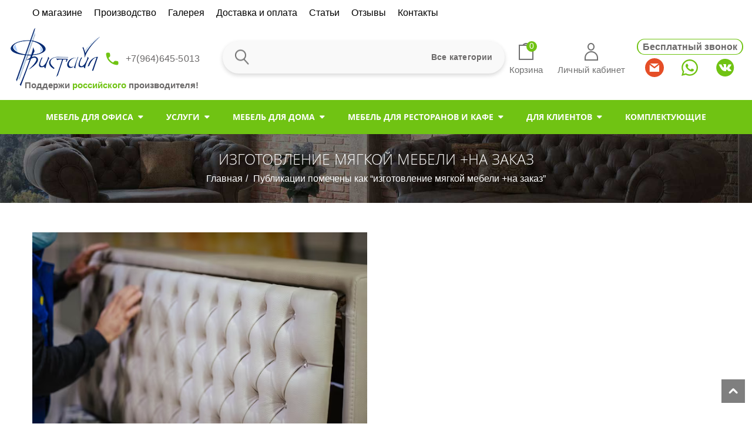

--- FILE ---
content_type: text/html; charset=UTF-8
request_url: https://fristail.su/blog/tag/izgotovlenie-mjagkoj-mebeli-na-zakaz/
body_size: 17023
content:
<!doctype html>
<html lang="ru-RU">

<head>
	<meta charset="UTF-8">
	<meta name="viewport" content="width=device-width, initial-scale=1">

	<link rel="preload" href="https://fristail.su/wp-content/themes/fristail/static/fonts/OpenSansBold.woff2" as="font" type="font/woff2" crossorigin>
	<link rel="preload" href="https://fristail.su/wp-content/themes/fristail/static/fonts/OpenSansSemibold.woff2" as="font" type="font/woff2" crossorigin>
	<link rel="preload" href="https://fristail.su/wp-content/themes/fristail/static/fonts/OpenSansLight.woff2" as="font" type="font/woff2" crossorigin>
	<link rel="preload" href="https://fristail.su/wp-content/themes/fristail/static/fonts/OpenSansRegular.woff2" as="font" type="font/woff2" crossorigin>
	<link rel="preload" href="https://fristail.su/wp-content/themes/fristail/static/fonts/helvetica.woff2" as="font" type="font/woff2" crossorigin>

	<meta name='robots' content='index, follow, max-image-preview:large, max-snippet:-1, max-video-preview:-1' />

	<!-- This site is optimized with the Yoast SEO plugin v20.13 - https://yoast.com/wordpress/plugins/seo/ -->
	<link media="all" href="https://fristail.su/wp-content/cache/autoptimize/css/autoptimize_7ca27b2c89544ef3dab320de8bc7e366.css" rel="stylesheet"><title>Архивы изготовление мягкой мебели +на заказ - Фристайл</title>
	<link rel="canonical" href="https://fristail.su/blog/tag/izgotovlenie-mjagkoj-mebeli-na-zakaz/" />
	<meta property="og:locale" content="ru_RU" />
	<meta property="og:type" content="article" />
	<meta property="og:title" content="Архивы изготовление мягкой мебели +на заказ - Фристайл" />
	<meta property="og:url" content="https://fristail.su/blog/tag/izgotovlenie-mjagkoj-mebeli-na-zakaz/" />
	<meta property="og:site_name" content="Фристайл" />
	<meta property="og:image" content="https://fristail.su/wp-content/uploads/2020/05/catalog-home02-3.jpg" />
	<meta property="og:image:width" content="800" />
	<meta property="og:image:height" content="601" />
	<meta property="og:image:type" content="image/jpeg" />
	<meta name="twitter:card" content="summary_large_image" />
	<script type="application/ld+json" class="yoast-schema-graph">{"@context":"https://schema.org","@graph":[{"@type":"CollectionPage","@id":"https://fristail.su/blog/tag/izgotovlenie-mjagkoj-mebeli-na-zakaz/","url":"https://fristail.su/blog/tag/izgotovlenie-mjagkoj-mebeli-na-zakaz/","name":"Архивы изготовление мягкой мебели +на заказ - Фристайл","isPartOf":{"@id":"https://fristail.su/#website"},"primaryImageOfPage":{"@id":"https://fristail.su/blog/tag/izgotovlenie-mjagkoj-mebeli-na-zakaz/#primaryimage"},"image":{"@id":"https://fristail.su/blog/tag/izgotovlenie-mjagkoj-mebeli-na-zakaz/#primaryimage"},"thumbnailUrl":"https://fristail.su/wp-content/uploads/2023/07/image-1.png","breadcrumb":{"@id":"https://fristail.su/blog/tag/izgotovlenie-mjagkoj-mebeli-na-zakaz/#breadcrumb"},"inLanguage":"ru-RU"},{"@type":"ImageObject","inLanguage":"ru-RU","@id":"https://fristail.su/blog/tag/izgotovlenie-mjagkoj-mebeli-na-zakaz/#primaryimage","url":"https://fristail.su/wp-content/uploads/2023/07/image-1.png","contentUrl":"https://fristail.su/wp-content/uploads/2023/07/image-1.png","width":626,"height":417,"caption":"Изготовление мягкой мебели на заказ"},{"@type":"BreadcrumbList","@id":"https://fristail.su/blog/tag/izgotovlenie-mjagkoj-mebeli-na-zakaz/#breadcrumb","itemListElement":[{"@type":"ListItem","position":1,"name":"Главная страница","item":"https://fristail.su/"},{"@type":"ListItem","position":2,"name":"изготовление мягкой мебели +на заказ"}]},{"@type":"WebSite","@id":"https://fristail.su/#website","url":"https://fristail.su/","name":"Фристайл","description":"Прозводитель мебели в Москве","publisher":{"@id":"https://fristail.su/#organization"},"potentialAction":[{"@type":"SearchAction","target":{"@type":"EntryPoint","urlTemplate":"https://fristail.su/?s={search_term_string}"},"query-input":"required name=search_term_string"}],"inLanguage":"ru-RU"},{"@type":"Organization","@id":"https://fristail.su/#organization","name":"Фристайл","url":"https://fristail.su/","logo":{"@type":"ImageObject","inLanguage":"ru-RU","@id":"https://fristail.su/#/schema/logo/image/","url":"https://fristail.su/wp-content/uploads/2020/05/logo.png","contentUrl":"https://fristail.su/wp-content/uploads/2020/05/logo.png","width":155,"height":100,"caption":"Фристайл"},"image":{"@id":"https://fristail.su/#/schema/logo/image/"},"sameAs":["https://dzen.ru/fristailmeb","https://vk.com/wall-221412416_9"]}]}</script>
	<!-- / Yoast SEO plugin. -->


<link rel='dns-prefetch' href='//ajax.googleapis.com' />
<link rel='dns-prefetch' href='//code.jquery.com' />
<link rel='dns-prefetch' href='//www.googletagmanager.com' />
<link rel="alternate" type="application/rss+xml" title="Фристайл &raquo; Лента" href="https://fristail.su/feed/" />
<link rel="alternate" type="application/rss+xml" title="Фристайл &raquo; Лента метки изготовление мягкой мебели +на заказ" href="https://fristail.su/blog/tag/izgotovlenie-mjagkoj-mebeli-na-zakaz/feed/" />
<script>
window._wpemojiSettings = {"baseUrl":"https:\/\/s.w.org\/images\/core\/emoji\/14.0.0\/72x72\/","ext":".png","svgUrl":"https:\/\/s.w.org\/images\/core\/emoji\/14.0.0\/svg\/","svgExt":".svg","source":{"concatemoji":"https:\/\/fristail.su\/wp-includes\/js\/wp-emoji-release.min.js?ver=6.2.8"}};
/*! This file is auto-generated */
!function(e,a,t){var n,r,o,i=a.createElement("canvas"),p=i.getContext&&i.getContext("2d");function s(e,t){p.clearRect(0,0,i.width,i.height),p.fillText(e,0,0);e=i.toDataURL();return p.clearRect(0,0,i.width,i.height),p.fillText(t,0,0),e===i.toDataURL()}function c(e){var t=a.createElement("script");t.src=e,t.defer=t.type="text/javascript",a.getElementsByTagName("head")[0].appendChild(t)}for(o=Array("flag","emoji"),t.supports={everything:!0,everythingExceptFlag:!0},r=0;r<o.length;r++)t.supports[o[r]]=function(e){if(p&&p.fillText)switch(p.textBaseline="top",p.font="600 32px Arial",e){case"flag":return s("\ud83c\udff3\ufe0f\u200d\u26a7\ufe0f","\ud83c\udff3\ufe0f\u200b\u26a7\ufe0f")?!1:!s("\ud83c\uddfa\ud83c\uddf3","\ud83c\uddfa\u200b\ud83c\uddf3")&&!s("\ud83c\udff4\udb40\udc67\udb40\udc62\udb40\udc65\udb40\udc6e\udb40\udc67\udb40\udc7f","\ud83c\udff4\u200b\udb40\udc67\u200b\udb40\udc62\u200b\udb40\udc65\u200b\udb40\udc6e\u200b\udb40\udc67\u200b\udb40\udc7f");case"emoji":return!s("\ud83e\udef1\ud83c\udffb\u200d\ud83e\udef2\ud83c\udfff","\ud83e\udef1\ud83c\udffb\u200b\ud83e\udef2\ud83c\udfff")}return!1}(o[r]),t.supports.everything=t.supports.everything&&t.supports[o[r]],"flag"!==o[r]&&(t.supports.everythingExceptFlag=t.supports.everythingExceptFlag&&t.supports[o[r]]);t.supports.everythingExceptFlag=t.supports.everythingExceptFlag&&!t.supports.flag,t.DOMReady=!1,t.readyCallback=function(){t.DOMReady=!0},t.supports.everything||(n=function(){t.readyCallback()},a.addEventListener?(a.addEventListener("DOMContentLoaded",n,!1),e.addEventListener("load",n,!1)):(e.attachEvent("onload",n),a.attachEvent("onreadystatechange",function(){"complete"===a.readyState&&t.readyCallback()})),(e=t.source||{}).concatemoji?c(e.concatemoji):e.wpemoji&&e.twemoji&&(c(e.twemoji),c(e.wpemoji)))}(window,document,window._wpemojiSettings);
</script>

	






<link rel='stylesheet' id='style-jquery-ui-css' href='//code.jquery.com/ui/1.12.1/themes/base/jquery-ui.css?ver=6.2.8' media='all' />









<link rel='stylesheet' id='fristail-new-header-css' href='https://fristail.su/wp-content/cache/autoptimize/css/autoptimize_single_c65ec205a7d6140604ad00ab4ffc69f3.css?ver=1.1.1' media='all' />

<script id='google-analytics-opt-out-js-after'>
			var gaProperty = 'G-VYYZNLKNDZ';
			var disableStr = 'ga-disable-' + gaProperty;
			if ( document.cookie.indexOf( disableStr + '=true' ) > -1 ) {
				window[disableStr] = true;
			}
			function gaOptout() {
				document.cookie = disableStr + '=true; expires=Thu, 31 Dec 2099 23:59:59 UTC; path=/';
				window[disableStr] = true;
			}
</script>
<script async src='https://www.googletagmanager.com/gtag/js?id=G-VYYZNLKNDZ' id='google-tag-manager-js'></script>
<script id='google-tag-manager-js-after'>
		window.dataLayer = window.dataLayer || [];
		function gtag(){dataLayer.push(arguments);}
		gtag('js', new Date());
		gtag('set', 'developer_id.dOGY3NW', true);

		gtag('config', 'G-VYYZNLKNDZ', {
			'allow_google_signals': true,
			'link_attribution': true,
			'anonymize_ip': true,
			'linker':{
				'domains': [],
				'allow_incoming': false,
			},
			'custom_map': {
				'dimension1': 'logged_in'
			},
			'logged_in': 'no'
		} );

		
		
</script>
<link rel="https://api.w.org/" href="https://fristail.su/wp-json/" /><link rel="alternate" type="application/json" href="https://fristail.su/wp-json/wp/v2/tags/376" /><link rel="wlwmanifest" type="application/wlwmanifest+xml" href="https://fristail.su/wp-includes/wlwmanifest.xml" />
<meta name="generator" content="WordPress 6.2.8" />
<meta name="generator" content="WooCommerce 7.7.2" />
	<noscript><style>.woocommerce-product-gallery{ opacity: 1 !important; }</style></noscript>
	<meta name="generator" content="Elementor 3.13.4; features: e_dom_optimization, e_optimized_assets_loading, e_optimized_css_loading, a11y_improvements, additional_custom_breakpoints; settings: css_print_method-external, google_font-enabled, font_display-swap">
<link rel="icon" href="https://fristail.su/wp-content/uploads/2023/06/cropped-logotip-i-favikon--32x32.png" sizes="32x32" />
<link rel="icon" href="https://fristail.su/wp-content/uploads/2023/06/cropped-logotip-i-favikon--192x192.png" sizes="192x192" />
<link rel="apple-touch-icon" href="https://fristail.su/wp-content/uploads/2023/06/cropped-logotip-i-favikon--180x180.png" />
<meta name="msapplication-TileImage" content="https://fristail.su/wp-content/uploads/2023/06/cropped-logotip-i-favikon--270x270.png" />
	<meta name="yandex-verification" content="807c8b5fdded0d67" />
	<meta name="yandex-verification" content="0560d937824c7f50" />
    
	<meta name="google-site-verification" content="PybdNDeskSG_Lf_9OMDOFuGXskJGvuqdURm2zg2E1io" />
 
</head>

<body data-rsssl=1 class="archive tag tag-izgotovlenie-mjagkoj-mebeli-na-zakaz tag-376 wp-custom-logo theme-fristail woocommerce-no-js elementor-default elementor-kit-7349">
	<svg xmlns="http://www.w3.org/2000/svg" viewBox="0 0 0 0" width="0" height="0" focusable="false" role="none" style="visibility: hidden; position: absolute; left: -9999px; overflow: hidden;" ><defs><filter id="wp-duotone-dark-grayscale"><feColorMatrix color-interpolation-filters="sRGB" type="matrix" values=" .299 .587 .114 0 0 .299 .587 .114 0 0 .299 .587 .114 0 0 .299 .587 .114 0 0 " /><feComponentTransfer color-interpolation-filters="sRGB" ><feFuncR type="table" tableValues="0 0.49803921568627" /><feFuncG type="table" tableValues="0 0.49803921568627" /><feFuncB type="table" tableValues="0 0.49803921568627" /><feFuncA type="table" tableValues="1 1" /></feComponentTransfer><feComposite in2="SourceGraphic" operator="in" /></filter></defs></svg><svg xmlns="http://www.w3.org/2000/svg" viewBox="0 0 0 0" width="0" height="0" focusable="false" role="none" style="visibility: hidden; position: absolute; left: -9999px; overflow: hidden;" ><defs><filter id="wp-duotone-grayscale"><feColorMatrix color-interpolation-filters="sRGB" type="matrix" values=" .299 .587 .114 0 0 .299 .587 .114 0 0 .299 .587 .114 0 0 .299 .587 .114 0 0 " /><feComponentTransfer color-interpolation-filters="sRGB" ><feFuncR type="table" tableValues="0 1" /><feFuncG type="table" tableValues="0 1" /><feFuncB type="table" tableValues="0 1" /><feFuncA type="table" tableValues="1 1" /></feComponentTransfer><feComposite in2="SourceGraphic" operator="in" /></filter></defs></svg><svg xmlns="http://www.w3.org/2000/svg" viewBox="0 0 0 0" width="0" height="0" focusable="false" role="none" style="visibility: hidden; position: absolute; left: -9999px; overflow: hidden;" ><defs><filter id="wp-duotone-purple-yellow"><feColorMatrix color-interpolation-filters="sRGB" type="matrix" values=" .299 .587 .114 0 0 .299 .587 .114 0 0 .299 .587 .114 0 0 .299 .587 .114 0 0 " /><feComponentTransfer color-interpolation-filters="sRGB" ><feFuncR type="table" tableValues="0.54901960784314 0.98823529411765" /><feFuncG type="table" tableValues="0 1" /><feFuncB type="table" tableValues="0.71764705882353 0.25490196078431" /><feFuncA type="table" tableValues="1 1" /></feComponentTransfer><feComposite in2="SourceGraphic" operator="in" /></filter></defs></svg><svg xmlns="http://www.w3.org/2000/svg" viewBox="0 0 0 0" width="0" height="0" focusable="false" role="none" style="visibility: hidden; position: absolute; left: -9999px; overflow: hidden;" ><defs><filter id="wp-duotone-blue-red"><feColorMatrix color-interpolation-filters="sRGB" type="matrix" values=" .299 .587 .114 0 0 .299 .587 .114 0 0 .299 .587 .114 0 0 .299 .587 .114 0 0 " /><feComponentTransfer color-interpolation-filters="sRGB" ><feFuncR type="table" tableValues="0 1" /><feFuncG type="table" tableValues="0 0.27843137254902" /><feFuncB type="table" tableValues="0.5921568627451 0.27843137254902" /><feFuncA type="table" tableValues="1 1" /></feComponentTransfer><feComposite in2="SourceGraphic" operator="in" /></filter></defs></svg><svg xmlns="http://www.w3.org/2000/svg" viewBox="0 0 0 0" width="0" height="0" focusable="false" role="none" style="visibility: hidden; position: absolute; left: -9999px; overflow: hidden;" ><defs><filter id="wp-duotone-midnight"><feColorMatrix color-interpolation-filters="sRGB" type="matrix" values=" .299 .587 .114 0 0 .299 .587 .114 0 0 .299 .587 .114 0 0 .299 .587 .114 0 0 " /><feComponentTransfer color-interpolation-filters="sRGB" ><feFuncR type="table" tableValues="0 0" /><feFuncG type="table" tableValues="0 0.64705882352941" /><feFuncB type="table" tableValues="0 1" /><feFuncA type="table" tableValues="1 1" /></feComponentTransfer><feComposite in2="SourceGraphic" operator="in" /></filter></defs></svg><svg xmlns="http://www.w3.org/2000/svg" viewBox="0 0 0 0" width="0" height="0" focusable="false" role="none" style="visibility: hidden; position: absolute; left: -9999px; overflow: hidden;" ><defs><filter id="wp-duotone-magenta-yellow"><feColorMatrix color-interpolation-filters="sRGB" type="matrix" values=" .299 .587 .114 0 0 .299 .587 .114 0 0 .299 .587 .114 0 0 .299 .587 .114 0 0 " /><feComponentTransfer color-interpolation-filters="sRGB" ><feFuncR type="table" tableValues="0.78039215686275 1" /><feFuncG type="table" tableValues="0 0.94901960784314" /><feFuncB type="table" tableValues="0.35294117647059 0.47058823529412" /><feFuncA type="table" tableValues="1 1" /></feComponentTransfer><feComposite in2="SourceGraphic" operator="in" /></filter></defs></svg><svg xmlns="http://www.w3.org/2000/svg" viewBox="0 0 0 0" width="0" height="0" focusable="false" role="none" style="visibility: hidden; position: absolute; left: -9999px; overflow: hidden;" ><defs><filter id="wp-duotone-purple-green"><feColorMatrix color-interpolation-filters="sRGB" type="matrix" values=" .299 .587 .114 0 0 .299 .587 .114 0 0 .299 .587 .114 0 0 .299 .587 .114 0 0 " /><feComponentTransfer color-interpolation-filters="sRGB" ><feFuncR type="table" tableValues="0.65098039215686 0.40392156862745" /><feFuncG type="table" tableValues="0 1" /><feFuncB type="table" tableValues="0.44705882352941 0.4" /><feFuncA type="table" tableValues="1 1" /></feComponentTransfer><feComposite in2="SourceGraphic" operator="in" /></filter></defs></svg><svg xmlns="http://www.w3.org/2000/svg" viewBox="0 0 0 0" width="0" height="0" focusable="false" role="none" style="visibility: hidden; position: absolute; left: -9999px; overflow: hidden;" ><defs><filter id="wp-duotone-blue-orange"><feColorMatrix color-interpolation-filters="sRGB" type="matrix" values=" .299 .587 .114 0 0 .299 .587 .114 0 0 .299 .587 .114 0 0 .299 .587 .114 0 0 " /><feComponentTransfer color-interpolation-filters="sRGB" ><feFuncR type="table" tableValues="0.098039215686275 1" /><feFuncG type="table" tableValues="0 0.66274509803922" /><feFuncB type="table" tableValues="0.84705882352941 0.41960784313725" /><feFuncA type="table" tableValues="1 1" /></feComponentTransfer><feComposite in2="SourceGraphic" operator="in" /></filter></defs></svg>
		<div class="b-topnav">
		<div class="container">
				<ul id="primary-menu" class="menu menu-list menu-list--top"><li id="menu-item-5525" class="menu-item menu-item-type-post_type menu-item-object-page menu-item-5525 menu-list__li"><a href="https://fristail.su/o-magazine/" class="menu-list__item">О магазине</a></li>
<li id="menu-item-5526" class="menu-item menu-item-type-post_type menu-item-object-page menu-item-5526 menu-list__li"><a href="https://fristail.su/o-magazine/proizvodstvo/" class="menu-list__item">Производство</a></li>
<li id="menu-item-5522" class="menu-item menu-item-type-post_type menu-item-object-page menu-item-5522 menu-list__li"><a href="https://fristail.su/galereja/" class="menu-list__item">Галерея</a></li>
<li id="menu-item-5523" class="menu-item menu-item-type-post_type menu-item-object-page menu-item-5523 menu-list__li"><a href="https://fristail.su/dostavka-i-oplata/" class="menu-list__item">Доставка и оплата</a></li>
<li id="menu-item-5959" class="menu-item menu-item-type-post_type menu-item-object-page menu-item-5959 menu-list__li"><a href="https://fristail.su/blog/" class="menu-list__item">Статьи</a></li>
<li id="menu-item-5527" class="menu-item menu-item-type-post_type menu-item-object-page menu-item-5527 menu-list__li"><a href="https://fristail.su/otzyvy/" class="menu-list__item">Отзывы</a></li>
<li id="menu-item-5524" class="menu-item menu-item-type-post_type menu-item-object-page menu-item-5524 menu-list__li"><a href="https://fristail.su/kontakty/" class="menu-list__item">Контакты</a></li>
</ul>		</div>
	</div>
	
			<div class="fs_topBar">
			<div class="fs_topBar__container">
				<div class="fs-burger">
					<span></span>
					<span></span>
					<span></span>
				</div>
				<div class="fs-mobile__menu-wrapper">
					<div class="fs-mobile__menu-close">
						<img src="https://fristail.su/wp-content/themes/fristail/static/img/mobile__menu-close.png" alt="close">
					</div>
					<nav class="fs-mobile__menu">
						<ul id="menu-menu-1" class="menu"><li id="menu-item-5536" class="menu-item menu-item-type-taxonomy menu-item-object-product_cat menu-item-has-children menu-item-5536"><a href="https://fristail.su/product-category/myagkaya-mebel/">Мебель для офиса<img class="submenu-opened" src="https://fristail.su/wp-content/themes/fristail/static/img/mobile__menu-right.png" alt="sub_menu"></a>
<ul class="sub-menu">
	<li id="menu-item-5537" class="menu-item menu-item-type-taxonomy menu-item-object-product_cat menu-item-5537"><a href="https://fristail.su/product-category/myagkaya-mebel/divany-dlya-ofisa/">Диваны для офиса</a></li>
	<li id="menu-item-5539" class="menu-item menu-item-type-taxonomy menu-item-object-product_cat menu-item-has-children menu-item-5539"><a href="https://fristail.su/product-category/myagkaya-mebel/ofisnye-kresla-i-stulja/">Офисные кресла и стулья<img class="submenu-opened" src="https://fristail.su/wp-content/themes/fristail/static/img/mobile__menu-right.png" alt="sub_menu"></a>
	<ul class="sub-menu">
		<li id="menu-item-5543" class="menu-item menu-item-type-taxonomy menu-item-object-product_cat menu-item-5543"><a href="https://fristail.su/product-category/myagkaya-mebel/ofisnye-kresla-i-stulja/ofisnye-kresla-proizvodstva/">Офисные кресла</a></li>
	</ul>
</li>
</ul>
</li>
<li id="menu-item-5569" class="menu-item menu-item-type-custom menu-item-object-custom menu-item-has-children menu-item-5569"><a href="#">Услуги<img class="submenu-opened" src="https://fristail.su/wp-content/themes/fristail/static/img/mobile__menu-right.png" alt="sub_menu"></a>
<ul class="sub-menu">
	<li id="menu-item-5571" class="menu-item menu-item-type-post_type menu-item-object-page menu-item-has-children menu-item-5571"><a href="https://fristail.su/peretjazhka-mjagkoj-mebeli-v-moskve/">Ремонт и перетяжка<img class="submenu-opened" src="https://fristail.su/wp-content/themes/fristail/static/img/mobile__menu-right.png" alt="sub_menu"></a>
	<ul class="sub-menu">
		<li id="menu-item-5570" class="menu-item menu-item-type-post_type menu-item-object-page menu-item-5570"><a href="https://fristail.su/ceny-na-peretjazhku-mebeli/">Цены на перетяжку мебели</a></li>
		<li id="menu-item-6163" class="menu-item menu-item-type-post_type menu-item-object-page menu-item-has-children menu-item-6163"><a href="https://fristail.su/peretjazhka-mjagkoj-mebeli-v-moskve/peretjazhka-divanov/">Перетяжка диванов<img class="submenu-opened" src="https://fristail.su/wp-content/themes/fristail/static/img/mobile__menu-right.png" alt="sub_menu"></a>
		<ul class="sub-menu">
			<li id="menu-item-6252" class="menu-item menu-item-type-post_type menu-item-object-page menu-item-6252"><a href="https://fristail.su/peretjazhka-mjagkoj-mebeli-v-moskve/peretjazhka-divanov/peretyazhka-kozhanyh-divanov/">Перетяжка кожаных диванов</a></li>
			<li id="menu-item-6360" class="menu-item menu-item-type-post_type menu-item-object-page menu-item-6360"><a href="https://fristail.su/peretjazhka-mjagkoj-mebeli-v-moskve/peretjazhka-divanov/peretyazhka-divana-tkanyu/">Перетяжка дивана тканью</a></li>
			<li id="menu-item-6485" class="menu-item menu-item-type-post_type menu-item-object-page menu-item-6485"><a href="https://fristail.su/peretjazhka-mjagkoj-mebeli-v-moskve/peretjazhka-divanov/peretyazhka-uglovogo-divana/">Перетяжка углового дивана</a></li>
			<li id="menu-item-7138" class="menu-item menu-item-type-post_type menu-item-object-page menu-item-7138"><a href="https://fristail.su/peretjazhka-mjagkoj-mebeli-v-moskve/peretjazhka-divanov/peretyazhka-divana-evroknizhki/">Перетяжка дивана-еврокнижки</a></li>
		</ul>
</li>
		<li id="menu-item-6164" class="menu-item menu-item-type-post_type menu-item-object-page menu-item-has-children menu-item-6164"><a href="https://fristail.su/peretjazhka-mjagkoj-mebeli-v-moskve/peretjazhka-kresel/">Перетяжка кресел<img class="submenu-opened" src="https://fristail.su/wp-content/themes/fristail/static/img/mobile__menu-right.png" alt="sub_menu"></a>
		<ul class="sub-menu">
			<li id="menu-item-6167" class="menu-item menu-item-type-post_type menu-item-object-page menu-item-6167"><a href="https://fristail.su/peretjazhka-mjagkoj-mebeli-v-moskve/peretjazhka-kresel/peretjazhka-tkanevogo-kresla/">Перетяжка кресла тканью</a></li>
			<li id="menu-item-6168" class="menu-item menu-item-type-post_type menu-item-object-page menu-item-6168"><a href="https://fristail.su/peretjazhka-mjagkoj-mebeli-v-moskve/peretjazhka-kresel/peretjazhka-kresla-jekokozhej/">Перетяжка кресла экокожей</a></li>
			<li id="menu-item-7119" class="menu-item menu-item-type-post_type menu-item-object-page menu-item-7119"><a href="https://fristail.su/peretjazhka-mjagkoj-mebeli-v-moskve/peretjazhka-kresel/peretyazhka-ofisnyh-kresel/">Перетяжка офисных кресел</a></li>
		</ul>
</li>
		<li id="menu-item-7127" class="menu-item menu-item-type-post_type menu-item-object-page menu-item-7127"><a href="https://fristail.su/peretjazhka-mjagkoj-mebeli-v-moskve/peretyazhka-stulev/">Перетяжка стульев</a></li>
		<li id="menu-item-6165" class="menu-item menu-item-type-post_type menu-item-object-page menu-item-6165"><a href="https://fristail.su/peretjazhka-mjagkoj-mebeli-v-moskve/peretjazhka-krovatej/">Перетяжка кроватей</a></li>
		<li id="menu-item-6166" class="menu-item menu-item-type-post_type menu-item-object-page menu-item-6166"><a href="https://fristail.su/peretjazhka-mjagkoj-mebeli-v-moskve/peretjazhka-kuhonnyj-ugolok/">Перетяжка кухонный уголок</a></li>
		<li id="menu-item-7144" class="menu-item menu-item-type-post_type menu-item-object-page menu-item-7144"><a href="https://fristail.su/peretjazhka-mjagkoj-mebeli-v-moskve/peretyazhka-pufikov/">Перетяжка пуфика</a></li>
		<li id="menu-item-7133" class="menu-item menu-item-type-post_type menu-item-object-page menu-item-7133"><a href="https://fristail.su/peretjazhka-mjagkoj-mebeli-v-moskve/peretyazhka-ofisnoj-mebeli/">Перетяжка офисной мебели</a></li>
	</ul>
</li>
	<li id="menu-item-5573" class="menu-item menu-item-type-post_type menu-item-object-page menu-item-5573"><a href="https://fristail.su/izgotovlenie-divanov-po-individualnym-razmeram/">Изготовление диванов по индивидуальным размерам</a></li>
	<li id="menu-item-5572" class="menu-item menu-item-type-post_type menu-item-object-page menu-item-5572"><a href="https://fristail.su/divany-na-zakaz/">Диваны на заказ</a></li>
</ul>
</li>
<li id="menu-item-5529" class="menu-item menu-item-type-taxonomy menu-item-object-product_cat menu-item-has-children menu-item-5529"><a href="https://fristail.su/product-category/mebel-dlya-doma/">Мебель для дома<img class="submenu-opened" src="https://fristail.su/wp-content/themes/fristail/static/img/mobile__menu-right.png" alt="sub_menu"></a>
<ul class="sub-menu">
	<li id="menu-item-5531" class="menu-item menu-item-type-taxonomy menu-item-object-product_cat menu-item-5531"><a href="https://fristail.su/product-category/mebel-dlya-doma/myagkie-krovati/">Мягкие кровати</a></li>
	<li id="menu-item-5545" class="menu-item menu-item-type-taxonomy menu-item-object-product_cat menu-item-5545"><a href="https://fristail.su/product-category/mebel-dlya-doma/pufiki/">Пуфики для дома</a></li>
</ul>
</li>
<li id="menu-item-5532" class="menu-item menu-item-type-taxonomy menu-item-object-product_cat menu-item-has-children menu-item-5532"><a href="https://fristail.su/product-category/mebel-dlya-restoranov-i-kafe/">Мебель для ресторанов и кафе<img class="submenu-opened" src="https://fristail.su/wp-content/themes/fristail/static/img/mobile__menu-right.png" alt="sub_menu"></a>
<ul class="sub-menu">
	<li id="menu-item-5534" class="menu-item menu-item-type-taxonomy menu-item-object-product_cat menu-item-5534"><a href="https://fristail.su/product-category/mebel-dlya-restoranov-i-kafe/divany-i-kresla-dlya-restoranov-i-kafe/">Диваны и кресла для ресторанов и кафе</a></li>
</ul>
</li>
<li id="menu-item-3969" class="menu-item menu-item-type-custom menu-item-object-custom menu-item-has-children menu-item-3969"><a href="#">Для клиентов<img class="submenu-opened" src="https://fristail.su/wp-content/themes/fristail/static/img/mobile__menu-right.png" alt="sub_menu"></a>
<ul class="sub-menu">
	<li id="menu-item-3970" class="menu-item menu-item-type-post_type menu-item-object-page menu-item-3970"><a href="https://fristail.su/ceny-na-peretjazhku-mebeli/">Цены на перетяжку мебели</a></li>
	<li id="menu-item-3971" class="menu-item menu-item-type-post_type menu-item-object-page menu-item-3971"><a href="https://fristail.su/kollekcija-obivki/">Коллекция обивки</a></li>
	<li id="menu-item-5568" class="menu-item menu-item-type-post_type menu-item-object-page menu-item-5568"><a href="https://fristail.su/otvety-na-voprosy/">Ответы на вопросы</a></li>
</ul>
</li>
<li id="menu-item-7413" class="menu-item menu-item-type-taxonomy menu-item-object-product_cat menu-item-7413"><a href="https://fristail.su/product-category/komplektuyushchie-dlya-kresel/">Комплектующие</a></li>
</ul>						<div class="fs-contacts ">
							<img src="https://fristail.su/wp-content/themes/fristail/static/img/fs-phone.png " alt="phones ">
							<div class="contacts__phones ">
								<a href="tel:+79646455013 ">+7(964)645-5013</a>
					
							</div>
						</div>
						<div class="fs-contacts ">
							<img src="https://fristail.su/wp-content/themes/fristail/static/img/fs-phone.png " alt="phones ">
							<div class="contacts__phones ">
								<a href="tel:+79646455013">+7(964)645-5013</a>
							
					 	</div>
						</div>
						<div class="fs-social ">
							<div class="social__icons ">
								<a href="mailto:4095427@bk.ru" target="_blank" rel="nofollow noopener noreferrer">
									<svg width="20" height="19" xmlns="http://www.w3.org/2000/svg">
										<use x="0" y="0" width="100%" xlink:href="#mailSvg"></use>
									</svg>
								</a>
								<a href="//wa.me/79646455013" target="_blank" rel="nofollow noopener noreferrer">
									<svg width="20" height="20" xmlns="http://www.w3.org/2000/svg">
										<use x="0" y="0" width="100%" xlink:href="#watsappSvg"></use>
									</svg>
								</a>
								<a href="//vk.com/mebel_fristail" target="_blank" rel="nofollow noopener noreferrer">
									<svg width="20" height="20" xmlns="http://www.w3.org/2000/svg">
										<use x="0" y="0" width="100%" xlink:href="#vkSvg"></use>
									</svg>
								</a>
							</div>
						</div>
					</nav>
				</div>

				<div class="fs-logo ">
																<a href="/"><img width="155" height="100" src="https://fristail.su/wp-content/uploads/2020/05/logo.png" class="fs-logo__img" alt="logo" decoding="async" loading="lazy" /></a>
						<a href="/"><img class="fs-mobile-logo__img " src="https://fristail.su/wp-content/themes/fristail/static/img/fs-mobile-logo.jpg " alt="logo "></a>
										<div class="fs-logo__description ">
						<p>Поддержи <span>российского</span> производителя!</p>
					</div>
				</div>
				
				<div class="fs-contacts fs-contacts-first">
					<img src="https://fristail.su/wp-content/themes/fristail/static/img/fs-phone.png " alt="phones ">
					<div class="contacts__phones ">
						<a href="tel:+79646455013">+7(964)645-5013</a>
						
					</div>
					<a class="mobile__wa" href="//wa.me/79646455013" target="_blank" rel="nofollow noopener noreferrer">
						<svg width="20" height="20" xmlns="http://www.w3.org/2000/svg">
							<use x="0" y="0" width="100%" xlink:href="#watsappSvg"></use>
						</svg>
					</a>
				</div>
		       <div class="fs-contacts fs-contacts-first">
					
					<div class="contacts__phones ">

					</div>
				   
				</div>

				<div class="fs-vmsearch" id="sp-vmsearch-117">
					<form action="https://fristail.su/catalog/" method="get">
						<div class="fs-vmsearch-categorybox">
							<div class="cat-button dropdown-toggle fs-vmsearch-category-name ">
								<!-- <div class="category-name-wrapper "> -->
								<!-- <div class="category-name ">Все категории</div> -->

								<select name="category_id" class="fs-vmsearch-categories needPsewdoSelect">
									<option value="0" data-name="Все категории">Все категории</option>
									<option  value="73" data-name="Мебель для ресторанов и кафе">Мебель для ресторанов и кафе</option><option  value="75" data-name="Диваны и кресла для ресторанов и кафе">--Диваны и кресла для ресторанов и кафе</option><option  value="76" data-name="Барные стулья">--Барные стулья</option><option  value="74" data-name="Журнальные столики">--Журнальные столики</option><option  value="77" data-name="Мебель для дома">Мебель для дома</option><option  value="79" data-name="Мягкие кровати">--Мягкие кровати</option><option  value="80" data-name="Диваны для дома">--Диваны для дома</option><option  value="78" data-name="Пуфики">--Пуфики</option><option  value="123" data-name="Мебель для офиса">Мебель для офиса</option><option  value="36" data-name="Диваны для офиса">--Диваны для офиса</option><option  value="83" data-name="Стоимость работ">--Стоимость работ</option><option  value="87" data-name="Механизмы качания">--Механизмы качания</option><option  value="89" data-name="Газлифты">--Газлифты</option><option  value="267" data-name="Офисные перегородки">--Офисные перегородки</option><option  value="19" data-name="Офисные кресла и стулья">--Офисные кресла и стулья</option><option  value="266" data-name="Комплектующие">Комплектующие</option><option  value="85" data-name="Полозья для кресел">--Полозья для кресел</option><option  value="86" data-name="Подлокотники">--Подлокотники</option><option  value="88" data-name="Крестовины">--Крестовины</option><option  value="84" data-name="Ролики для офисных кресел">--Ролики для офисных кресел</option><option  value="468" data-name="Товары">Товары</option><option  value="473" data-name="Освещение">--Освещение</option><option  value="470" data-name="Мебель">--Мебель</option><option  value="469" data-name="Скидки">Скидки</option><option  value="15" data-name="Uncategorized">Uncategorized</option>								</select>
								<!-- </div> -->
							</div>

						</div>
						<div class="fs-search-button-wrapper ">
							<button type="submit" class="search-button "><img src="https://fristail.su/wp-content/themes/fristail/static/img/fs-search.png" alt="search "></button>
						</div>
						<div class="fs-search-input-wrapper "><input type="text" name="s" autocomplete="off" class="fs-vmsearch-box" value="" /></div>
					</form>
				</div>

				<div class="vmCartModule" id="vmCartModule">
					<div class="block-mini-cart ">
						<div class="mini-cart mini-cart-body ">
							<a class="mini-cart-title ">
								<img src="https://fristail.su/wp-content/themes/fristail/static/img/fs-cart.png " alt="cart ">
								<span class="fs-total_products "><span class="count">0</span></span>
								<span class="mini-cart-description ">Корзина</span>
							</a>
															<div class="mini-cart-content">
									<div class="widget woocommerce widget_shopping_cart"><div class="widget_shopping_cart_content"></div></div>								</div>
													</div>
					</div>
				</div>
				<div class="fs-account ">
					<a class="fs-account-link " href="/ ">
						<img src="https://fristail.su/wp-content/themes/fristail/static/img/fs-lk.png " alt="Личный кабинет"><span>Личный кабинет</span>
					</a>
				</div>
				<div class="fs-social ">
					<a href="#modal-callback" class="contactus fs-topCallback" data-fancybox><span>Бесплатный звонок</span></a>
					<div class="social__icons ">
						<a href="mailto:4095427@bk.ru" target="_blank"  rel="nofollow noopener noreferrer">
							<svg width="20" height="19" xmlns="http://www.w3.org/2000/svg">
								<use x="0" y="0" width="100%" xlink:href="#mailSvg"></use>
							</svg>
						</a>
						<!-- <a href="//www.facebook.com/vinawebsolutions" target="_blank" >
							<svg width="20" height="20" xmlns="http://www.w3.org/2000/svg">
								<use x="0" y="0" width="100%" xlink:href="#facebookSvg"></use>
							</svg>
						</a> -->
						<a href="//wa.me/79646455013" target="_blank"  rel="nofollow noopener noreferrer">
							<svg width="20" height="20" xmlns="http://www.w3.org/2000/svg">
								<use x="0" y="0" width="100%" xlink:href="#watsappSvg"></use>
							</svg>
						</a>
						<a href="//vk.com/mebel_fristail" target="_blank"  rel="nofollow noopener noreferrer">
							<svg width="20" height="20" xmlns="http://www.w3.org/2000/svg">
								<use x="0" y="0" width="100%" xlink:href="#vkSvg"></use>
							</svg>
						</a>
						<!-- <a href="//vk.com/mebel_fristail "><img src="/static/img/fs-vk.png " alt="vk "></a> -->
					</div>
				</div>
			</div>
		</div>
	
	<header id="sp-header">
		<div class="container">
			<div class="row">
				<div id="sp-menu" class="col-xs-4 col-sm-12 col-md-12">
					<div class="sp-column ">
						<div class="sp-megamenu-wrapper">
							<a id="offcanvas-toggler" class="visible-xs visible-sm" href="#">
								<i class="fa fa-bars"></i>
							</a>
							<ul id="primary-menu primary-menu2" class="menu menu-list menu-list--main hidden-xs"><li class="menu-item menu-item-type-taxonomy menu-item-object-product_cat menu-item-has-children menu-item-5536 menu-list__li"><a href="https://fristail.su/product-category/myagkaya-mebel/" class="menu-list__item">Мебель для офиса</a>
<ul class="sub-menu menu-list__submenu">
	<li class="menu-item menu-item-type-taxonomy menu-item-object-product_cat menu-item-5537 menu-list__submenu-li"><a href="https://fristail.su/product-category/myagkaya-mebel/divany-dlya-ofisa/" class="menu-list__submenu-item">Диваны для офиса</a></li>
	<li class="menu-item menu-item-type-taxonomy menu-item-object-product_cat menu-item-has-children menu-item-5539 menu-list__submenu-li"><a href="https://fristail.su/product-category/myagkaya-mebel/ofisnye-kresla-i-stulja/" class="menu-list__submenu-item">Офисные кресла и стулья</a>
	<ul class="sub-menu menu-list__submenu">
		<li class="menu-item menu-item-type-taxonomy menu-item-object-product_cat menu-item-5543 menu-list__submenu-li"><a href="https://fristail.su/product-category/myagkaya-mebel/ofisnye-kresla-i-stulja/ofisnye-kresla-proizvodstva/" class="menu-list__submenu-item">Офисные кресла</a></li>
	</ul>
</li>
</ul>
</li>
<li class="menu-item menu-item-type-custom menu-item-object-custom menu-item-has-children menu-item-5569 menu-list__li"><a href="#" class="menu-list__item">Услуги</a>
<ul class="sub-menu menu-list__submenu">
	<li class="menu-item menu-item-type-post_type menu-item-object-page menu-item-has-children menu-item-5571 menu-list__submenu-li"><a href="https://fristail.su/peretjazhka-mjagkoj-mebeli-v-moskve/" class="menu-list__submenu-item">Ремонт и перетяжка</a>
	<ul class="sub-menu menu-list__submenu">
		<li class="menu-item menu-item-type-post_type menu-item-object-page menu-item-5570 menu-list__submenu-li"><a href="https://fristail.su/ceny-na-peretjazhku-mebeli/" class="menu-list__submenu-item">Цены на перетяжку мебели</a></li>
		<li class="menu-item menu-item-type-post_type menu-item-object-page menu-item-has-children menu-item-6163 menu-list__submenu-li"><a href="https://fristail.su/peretjazhka-mjagkoj-mebeli-v-moskve/peretjazhka-divanov/" class="menu-list__submenu-item">Перетяжка диванов</a>
		<ul class="sub-menu menu-list__submenu">
			<li class="menu-item menu-item-type-post_type menu-item-object-page menu-item-6252 menu-list__submenu-li"><a href="https://fristail.su/peretjazhka-mjagkoj-mebeli-v-moskve/peretjazhka-divanov/peretyazhka-kozhanyh-divanov/" class="menu-list__submenu-item">Перетяжка кожаных диванов</a></li>
			<li class="menu-item menu-item-type-post_type menu-item-object-page menu-item-6360 menu-list__submenu-li"><a href="https://fristail.su/peretjazhka-mjagkoj-mebeli-v-moskve/peretjazhka-divanov/peretyazhka-divana-tkanyu/" class="menu-list__submenu-item">Перетяжка дивана тканью</a></li>
			<li class="menu-item menu-item-type-post_type menu-item-object-page menu-item-6485 menu-list__submenu-li"><a href="https://fristail.su/peretjazhka-mjagkoj-mebeli-v-moskve/peretjazhka-divanov/peretyazhka-uglovogo-divana/" class="menu-list__submenu-item">Перетяжка углового дивана</a></li>
			<li class="menu-item menu-item-type-post_type menu-item-object-page menu-item-7138 menu-list__submenu-li"><a href="https://fristail.su/peretjazhka-mjagkoj-mebeli-v-moskve/peretjazhka-divanov/peretyazhka-divana-evroknizhki/" class="menu-list__submenu-item">Перетяжка дивана-еврокнижки</a></li>
		</ul>
</li>
		<li class="menu-item menu-item-type-post_type menu-item-object-page menu-item-has-children menu-item-6164 menu-list__submenu-li"><a href="https://fristail.su/peretjazhka-mjagkoj-mebeli-v-moskve/peretjazhka-kresel/" class="menu-list__submenu-item">Перетяжка кресел</a>
		<ul class="sub-menu menu-list__submenu">
			<li class="menu-item menu-item-type-post_type menu-item-object-page menu-item-6167 menu-list__submenu-li"><a href="https://fristail.su/peretjazhka-mjagkoj-mebeli-v-moskve/peretjazhka-kresel/peretjazhka-tkanevogo-kresla/" class="menu-list__submenu-item">Перетяжка кресла тканью</a></li>
			<li class="menu-item menu-item-type-post_type menu-item-object-page menu-item-6168 menu-list__submenu-li"><a href="https://fristail.su/peretjazhka-mjagkoj-mebeli-v-moskve/peretjazhka-kresel/peretjazhka-kresla-jekokozhej/" class="menu-list__submenu-item">Перетяжка кресла экокожей</a></li>
			<li class="menu-item menu-item-type-post_type menu-item-object-page menu-item-7119 menu-list__submenu-li"><a href="https://fristail.su/peretjazhka-mjagkoj-mebeli-v-moskve/peretjazhka-kresel/peretyazhka-ofisnyh-kresel/" class="menu-list__submenu-item">Перетяжка офисных кресел</a></li>
		</ul>
</li>
		<li class="menu-item menu-item-type-post_type menu-item-object-page menu-item-7127 menu-list__submenu-li"><a href="https://fristail.su/peretjazhka-mjagkoj-mebeli-v-moskve/peretyazhka-stulev/" class="menu-list__submenu-item">Перетяжка стульев</a></li>
		<li class="menu-item menu-item-type-post_type menu-item-object-page menu-item-6165 menu-list__submenu-li"><a href="https://fristail.su/peretjazhka-mjagkoj-mebeli-v-moskve/peretjazhka-krovatej/" class="menu-list__submenu-item">Перетяжка кроватей</a></li>
		<li class="menu-item menu-item-type-post_type menu-item-object-page menu-item-6166 menu-list__submenu-li"><a href="https://fristail.su/peretjazhka-mjagkoj-mebeli-v-moskve/peretjazhka-kuhonnyj-ugolok/" class="menu-list__submenu-item">Перетяжка кухонный уголок</a></li>
		<li class="menu-item menu-item-type-post_type menu-item-object-page menu-item-7144 menu-list__submenu-li"><a href="https://fristail.su/peretjazhka-mjagkoj-mebeli-v-moskve/peretyazhka-pufikov/" class="menu-list__submenu-item">Перетяжка пуфика</a></li>
		<li class="menu-item menu-item-type-post_type menu-item-object-page menu-item-7133 menu-list__submenu-li"><a href="https://fristail.su/peretjazhka-mjagkoj-mebeli-v-moskve/peretyazhka-ofisnoj-mebeli/" class="menu-list__submenu-item">Перетяжка офисной мебели</a></li>
	</ul>
</li>
	<li class="menu-item menu-item-type-post_type menu-item-object-page menu-item-5573 menu-list__submenu-li"><a href="https://fristail.su/izgotovlenie-divanov-po-individualnym-razmeram/" class="menu-list__submenu-item">Изготовление диванов по индивидуальным размерам</a></li>
	<li class="menu-item menu-item-type-post_type menu-item-object-page menu-item-5572 menu-list__submenu-li"><a href="https://fristail.su/divany-na-zakaz/" class="menu-list__submenu-item">Диваны на заказ</a></li>
</ul>
</li>
<li class="menu-item menu-item-type-taxonomy menu-item-object-product_cat menu-item-has-children menu-item-5529 menu-list__li"><a href="https://fristail.su/product-category/mebel-dlya-doma/" class="menu-list__item">Мебель для дома</a>
<ul class="sub-menu menu-list__submenu">
	<li class="menu-item menu-item-type-taxonomy menu-item-object-product_cat menu-item-5531 menu-list__submenu-li"><a href="https://fristail.su/product-category/mebel-dlya-doma/myagkie-krovati/" class="menu-list__submenu-item">Мягкие кровати</a></li>
	<li class="menu-item menu-item-type-taxonomy menu-item-object-product_cat menu-item-5545 menu-list__submenu-li"><a href="https://fristail.su/product-category/mebel-dlya-doma/pufiki/" class="menu-list__submenu-item">Пуфики для дома</a></li>
</ul>
</li>
<li class="menu-item menu-item-type-taxonomy menu-item-object-product_cat menu-item-has-children menu-item-5532 menu-list__li"><a href="https://fristail.su/product-category/mebel-dlya-restoranov-i-kafe/" class="menu-list__item">Мебель для ресторанов и кафе</a>
<ul class="sub-menu menu-list__submenu">
	<li class="menu-item menu-item-type-taxonomy menu-item-object-product_cat menu-item-5534 menu-list__submenu-li"><a href="https://fristail.su/product-category/mebel-dlya-restoranov-i-kafe/divany-i-kresla-dlya-restoranov-i-kafe/" class="menu-list__submenu-item">Диваны и кресла для ресторанов и кафе</a></li>
</ul>
</li>
<li class="menu-item menu-item-type-custom menu-item-object-custom menu-item-has-children menu-item-3969 menu-list__li"><a href="#" class="menu-list__item">Для клиентов</a>
<ul class="sub-menu menu-list__submenu">
	<li class="menu-item menu-item-type-post_type menu-item-object-page menu-item-3970 menu-list__submenu-li"><a href="https://fristail.su/ceny-na-peretjazhku-mebeli/" class="menu-list__submenu-item">Цены на перетяжку мебели</a></li>
	<li class="menu-item menu-item-type-post_type menu-item-object-page menu-item-3971 menu-list__submenu-li"><a href="https://fristail.su/kollekcija-obivki/" class="menu-list__submenu-item">Коллекция обивки</a></li>
	<li class="menu-item menu-item-type-post_type menu-item-object-page menu-item-5568 menu-list__submenu-li"><a href="https://fristail.su/otvety-na-voprosy/" class="menu-list__submenu-item">Ответы на вопросы</a></li>
</ul>
</li>
<li class="menu-item menu-item-type-taxonomy menu-item-object-product_cat menu-item-7413 menu-list__li"><a href="https://fristail.su/product-category/komplektuyushchie-dlya-kresel/" class="menu-list__item">Комплектующие</a></li>
</ul>
						</div>
					</div>
				</div>
			</div>
		</div>
	</header>
	<main id="primary" class="site-main">
		<div id="sp-page-title" >
    <div class="sp-page-title" >
        <div class="container">
            <h1 class="title_block h1">изготовление мягкой мебели +на заказ</h1>            
                        <div class="mod_breadcrumb">
                <ol class="breadcrumb"><li><a href="https://fristail.su">Главная</a></li><li>Публикации помечены как &ldquo;изготовление мягкой мебели +на заказ&rdquo;</li></ol>            </div>
        </div>
    </div>
</div>		<div class="section">
		<div class="container">

		
			<div class="row">

			

<div class="col-sm-6">
   <div class="item column-1" itemprop="blogPost" itemscope="" itemtype="http://schema.org/BlogPosting">
      <div class="entry-image intro-image">
         <a href="https://fristail.su/blog/izgotovlenie-mjagkoj-mebeli-na-zakaz-ot-fristail/"><img width="626" height="417" src="https://fristail.su/wp-content/themes/fristail/static/img/blank.gif" class="attachment-post-thumbnail size-post-thumbnail wp-post-image lazyload" alt="Изготовление мягкой мебели на заказ" decoding="async" data-srcset="https://fristail.su/wp-content/uploads/2023/07/image-1.png 626w, https://fristail.su/wp-content/uploads/2023/07/image-1-300x200.png 300w, https://fristail.su/wp-content/uploads/2023/07/image-1-600x400.png 600w" data-sizes="(max-width: 626px) 100vw, 626px" data-src="https://fristail.su/wp-content/uploads/2023/07/image-1.png" /></a>
      </div>
      <div class="entry-header">   
         <h2 itemprop="name"><a href="https://fristail.su/blog/izgotovlenie-mjagkoj-mebeli-na-zakaz-ot-fristail/" itemprop="url">Изготовление мягкой мебели на заказ от Fristail: индивидуальный подход и высокое качество</a></h2>
      </div>
      <p>Изготовление мягкой мебели на заказ – неотъемлемый процесс любого уютного дома. Она обеспечивает комфорт, удобство и эстетику, а с учётом возможностей индивидуального изготовления мягкой мебели, можно подчеркнуть уникальность и неповторимость вашего интерьера.  Этапы производства мягкой мебели Изготовление мягкой мебели — это сложный и многоэтапный процесс, который включает в себя следующие основные этапы: Разработка дизайна. Важно [&hellip;]</p>
   </div><!-- end item -->
</div>


			</div> 

				</div>
		</div>
	</main><!-- #main -->

    <div id="sp-bottom">
        <div class="container">
            <div class="row">
                <div id="sp-bottom1" class="col-xs-6 col-sm-6 col-md-3">
                    <div class="sp-column ">
                        <div class="sp-module ">
                            <div class="sp-module-title">
                                <p>Для клиентов</p>
                            </div>
                            <div class="sp-module-content">
                                <ul id="menu-footer1" class="menu"><li id="menu-item-4699" class="menu-item menu-item-type-post_type menu-item-object-page menu-item-4699"><a href="https://fristail.su/my-account/">Мой аккаунт</a></li>
<li id="menu-item-4700" class="menu-item menu-item-type-post_type menu-item-object-page menu-item-4700"><a href="https://fristail.su/divany-na-zakaz/">Диваны на заказ</a></li>
<li id="menu-item-4701" class="menu-item menu-item-type-post_type menu-item-object-page menu-item-4701"><a href="https://fristail.su/dostavka-i-oplata/">Доставка и оплата</a></li>
<li id="menu-item-4702" class="menu-item menu-item-type-post_type menu-item-object-page menu-item-4702"><a href="https://fristail.su/kollekcija-obivki/">Коллекция обивки</a></li>
</ul>                            </div>
                        </div>
                    </div>
                </div>
                <div id="sp-bottom2" class="col-xs-6 col-sm-6 col-md-3">
                    <div class="sp-column ">
                        <div class="sp-module ">
                            <div class="sp-module-title">
                                <p>Информация</p>
                            </div>
                            <div class="sp-module-content">
                                <ul id="menu-footer2" class="menu"><li id="menu-item-4703" class="menu-item menu-item-type-post_type menu-item-object-page menu-item-4703"><a href="https://fristail.su/catalog/">Каталог мебели</a></li>
<li id="menu-item-4704" class="menu-item menu-item-type-post_type menu-item-object-page menu-item-4704"><a href="https://fristail.su/o-magazine/">О магазине</a></li>
<li id="menu-item-4705" class="menu-item menu-item-type-post_type menu-item-object-page menu-item-4705"><a href="https://fristail.su/o-magazine/proizvodstvo/">Производство</a></li>
<li id="menu-item-4706" class="menu-item menu-item-type-post_type menu-item-object-page menu-item-4706"><a href="https://fristail.su/karta-sajta/">Карта сайта</a></li>
</ul>                            </div>
                        </div>
                    </div>
                </div>
                <div id="sp-bottom4" class="col-xs-12 col-sm-push-6 col-sm-6 col-md-push-3 col-md-3">
                    <div class="sp-column ">
                        <div class="sp-module ">
                            <div class="sp-module-title">
                                <p>Контакты</p>
                            </div>
                            <div class="sp-module-content">
                                <div class="custom">
                                    <div class="footer-contact">
                                        <p class="adress">
                                            <em class="fa fa-map-marker"></em>
                                            <span class="ft-content">
                                                Адрес: <b>Москва, пр-т Андропова, д.22 Бизнес центр "Нагатинский" (метро Коломенское)</b>
                                            </span>
                                        </p>
                                        <p class="phone">
                                            <em class="fa fa-phone"></em>
                                            <span class="ft-content">Телефоны:</span>
                                            <a href="tel:+79646455013">+7(964)645-5013</a>
                                        
                                        </p>
                                        <p class="email">
                                            <em class="fa fa-envelope"></em>
                                            <span class="ft-content">
                                                E-mail:<b>4095427@bk.ru</b>
                                            </span>
                                        </p>
                                    </div>
                                </div>
                            </div>
                        </div>
                    </div>
                </div>
                <div id="sp-bottom3" class="col-xs-12 col-sm-pull-6 col-sm-6 col-md-pull-3 col-md-3">
                    <div class="sp-column ">
                        <div class="sp-module ">
                            <div class="sp-module-title">
                                <p>Разное</p>
                            </div>
                            <div class="sp-module-content">
                                <ul id="menu-footer3" class="menu"><li id="menu-item-4710" class="menu-item menu-item-type-post_type menu-item-object-page menu-item-4710"><a href="https://fristail.su/blog/">Блог</a></li>
<li id="menu-item-4707" class="menu-item menu-item-type-post_type menu-item-object-page menu-item-4707"><a href="https://fristail.su/galereja/">Галерея</a></li>
</ul>                            </div>
                        </div>
                    </div>
                </div>

            </div>
        </div>
    </div>

<footer id="sp-footer">
    <div class="container">
        <div class="row">
            <div id="sp-footer1" class="col-sm-8 col-md-8">
                <div class="sp-column ">
                    <div class="sp-module ">
                        <div class="sp-module-content">
                            <div class="custom">
                                <div>
                                    <span class="sp-copyright">
                                        ©2026 <a href="/">Интернет-магазин диванов для офиса "Фристайл"</a>
                                    </span>
                                </div>
                            </div>
                        </div>
                    </div>
                </div>
            </div>
            <div id="sp-footer2" class="col-sm-4 col-md-4">
                <div class="sp-column ">
                    <span class="sp-copyright">
                        <!--<a href="https://seora.su/" title="Веб-студия SEORA" target="_blank">Создание сайта</a>
                        — SEORA.SU-->
                    </span>
                    <a class="sp-totop" href="javascript:;" title="Go to top" rel="nofollow">
                        <small>Go to top </small>
                        <i class="fa fa-chevron-up"></i>
                    </a>
                </div>
            </div>
        </div>
    </div>
</footer>




         <div class="offcanvas-menu">
            <a href="#" class="close-offcanvas"><i class="fa fa-remove"></i></a>
            <div class="offcanvas-inner">
               <div class="sp-module ">
                  <div class="sp-module-title">
                     <p class="sp-module-title-p">Навигация по сайту</p>
                  </div>
                  <div class="sp-module-content">
                     <div id="vina-treeview-menus126" class="vina-treeview-menus">
                        <ul id="primary-mobile-menu" class="menu level0 menu-list menu-list--mobile"><li class="menu-item menu-item-type-taxonomy menu-item-object-product_cat menu-item-has-children menu-item-5536"><a href="https://fristail.su/product-category/myagkaya-mebel/">Мебель для офиса</a>
<ul class="sub-menu">
	<li class="menu-item menu-item-type-taxonomy menu-item-object-product_cat menu-item-5537"><a href="https://fristail.su/product-category/myagkaya-mebel/divany-dlya-ofisa/">Диваны для офиса</a></li>
	<li class="menu-item menu-item-type-taxonomy menu-item-object-product_cat menu-item-has-children menu-item-5539"><a href="https://fristail.su/product-category/myagkaya-mebel/ofisnye-kresla-i-stulja/">Офисные кресла и стулья</a>
	<ul class="sub-menu">
		<li class="menu-item menu-item-type-taxonomy menu-item-object-product_cat menu-item-5543"><a href="https://fristail.su/product-category/myagkaya-mebel/ofisnye-kresla-i-stulja/ofisnye-kresla-proizvodstva/">Офисные кресла</a></li>
	</ul>
</li>
</ul>
</li>
<li class="menu-item menu-item-type-custom menu-item-object-custom menu-item-has-children menu-item-5569"><a href="#">Услуги</a>
<ul class="sub-menu">
	<li class="menu-item menu-item-type-post_type menu-item-object-page menu-item-has-children menu-item-5571"><a href="https://fristail.su/peretjazhka-mjagkoj-mebeli-v-moskve/">Ремонт и перетяжка</a>
	<ul class="sub-menu">
		<li class="menu-item menu-item-type-post_type menu-item-object-page menu-item-5570"><a href="https://fristail.su/ceny-na-peretjazhku-mebeli/">Цены на перетяжку мебели</a></li>
		<li class="menu-item menu-item-type-post_type menu-item-object-page menu-item-has-children menu-item-6163"><a href="https://fristail.su/peretjazhka-mjagkoj-mebeli-v-moskve/peretjazhka-divanov/">Перетяжка диванов</a>
		<ul class="sub-menu">
			<li class="menu-item menu-item-type-post_type menu-item-object-page menu-item-6252"><a href="https://fristail.su/peretjazhka-mjagkoj-mebeli-v-moskve/peretjazhka-divanov/peretyazhka-kozhanyh-divanov/">Перетяжка кожаных диванов</a></li>
			<li class="menu-item menu-item-type-post_type menu-item-object-page menu-item-6360"><a href="https://fristail.su/peretjazhka-mjagkoj-mebeli-v-moskve/peretjazhka-divanov/peretyazhka-divana-tkanyu/">Перетяжка дивана тканью</a></li>
			<li class="menu-item menu-item-type-post_type menu-item-object-page menu-item-6485"><a href="https://fristail.su/peretjazhka-mjagkoj-mebeli-v-moskve/peretjazhka-divanov/peretyazhka-uglovogo-divana/">Перетяжка углового дивана</a></li>
			<li class="menu-item menu-item-type-post_type menu-item-object-page menu-item-7138"><a href="https://fristail.su/peretjazhka-mjagkoj-mebeli-v-moskve/peretjazhka-divanov/peretyazhka-divana-evroknizhki/">Перетяжка дивана-еврокнижки</a></li>
		</ul>
</li>
		<li class="menu-item menu-item-type-post_type menu-item-object-page menu-item-has-children menu-item-6164"><a href="https://fristail.su/peretjazhka-mjagkoj-mebeli-v-moskve/peretjazhka-kresel/">Перетяжка кресел</a>
		<ul class="sub-menu">
			<li class="menu-item menu-item-type-post_type menu-item-object-page menu-item-6167"><a href="https://fristail.su/peretjazhka-mjagkoj-mebeli-v-moskve/peretjazhka-kresel/peretjazhka-tkanevogo-kresla/">Перетяжка кресла тканью</a></li>
			<li class="menu-item menu-item-type-post_type menu-item-object-page menu-item-6168"><a href="https://fristail.su/peretjazhka-mjagkoj-mebeli-v-moskve/peretjazhka-kresel/peretjazhka-kresla-jekokozhej/">Перетяжка кресла экокожей</a></li>
			<li class="menu-item menu-item-type-post_type menu-item-object-page menu-item-7119"><a href="https://fristail.su/peretjazhka-mjagkoj-mebeli-v-moskve/peretjazhka-kresel/peretyazhka-ofisnyh-kresel/">Перетяжка офисных кресел</a></li>
		</ul>
</li>
		<li class="menu-item menu-item-type-post_type menu-item-object-page menu-item-7127"><a href="https://fristail.su/peretjazhka-mjagkoj-mebeli-v-moskve/peretyazhka-stulev/">Перетяжка стульев</a></li>
		<li class="menu-item menu-item-type-post_type menu-item-object-page menu-item-6165"><a href="https://fristail.su/peretjazhka-mjagkoj-mebeli-v-moskve/peretjazhka-krovatej/">Перетяжка кроватей</a></li>
		<li class="menu-item menu-item-type-post_type menu-item-object-page menu-item-6166"><a href="https://fristail.su/peretjazhka-mjagkoj-mebeli-v-moskve/peretjazhka-kuhonnyj-ugolok/">Перетяжка кухонный уголок</a></li>
		<li class="menu-item menu-item-type-post_type menu-item-object-page menu-item-7144"><a href="https://fristail.su/peretjazhka-mjagkoj-mebeli-v-moskve/peretyazhka-pufikov/">Перетяжка пуфика</a></li>
		<li class="menu-item menu-item-type-post_type menu-item-object-page menu-item-7133"><a href="https://fristail.su/peretjazhka-mjagkoj-mebeli-v-moskve/peretyazhka-ofisnoj-mebeli/">Перетяжка офисной мебели</a></li>
	</ul>
</li>
	<li class="menu-item menu-item-type-post_type menu-item-object-page menu-item-5573"><a href="https://fristail.su/izgotovlenie-divanov-po-individualnym-razmeram/">Изготовление диванов по индивидуальным размерам</a></li>
	<li class="menu-item menu-item-type-post_type menu-item-object-page menu-item-5572"><a href="https://fristail.su/divany-na-zakaz/">Диваны на заказ</a></li>
</ul>
</li>
<li class="menu-item menu-item-type-taxonomy menu-item-object-product_cat menu-item-has-children menu-item-5529"><a href="https://fristail.su/product-category/mebel-dlya-doma/">Мебель для дома</a>
<ul class="sub-menu">
	<li class="menu-item menu-item-type-taxonomy menu-item-object-product_cat menu-item-5531"><a href="https://fristail.su/product-category/mebel-dlya-doma/myagkie-krovati/">Мягкие кровати</a></li>
	<li class="menu-item menu-item-type-taxonomy menu-item-object-product_cat menu-item-5545"><a href="https://fristail.su/product-category/mebel-dlya-doma/pufiki/">Пуфики для дома</a></li>
</ul>
</li>
<li class="menu-item menu-item-type-taxonomy menu-item-object-product_cat menu-item-has-children menu-item-5532"><a href="https://fristail.su/product-category/mebel-dlya-restoranov-i-kafe/">Мебель для ресторанов и кафе</a>
<ul class="sub-menu">
	<li class="menu-item menu-item-type-taxonomy menu-item-object-product_cat menu-item-5534"><a href="https://fristail.su/product-category/mebel-dlya-restoranov-i-kafe/divany-i-kresla-dlya-restoranov-i-kafe/">Диваны и кресла для ресторанов и кафе</a></li>
</ul>
</li>
<li class="menu-item menu-item-type-custom menu-item-object-custom menu-item-has-children menu-item-3969"><a href="#">Для клиентов</a>
<ul class="sub-menu">
	<li class="menu-item menu-item-type-post_type menu-item-object-page menu-item-3970"><a href="https://fristail.su/ceny-na-peretjazhku-mebeli/">Цены на перетяжку мебели</a></li>
	<li class="menu-item menu-item-type-post_type menu-item-object-page menu-item-3971"><a href="https://fristail.su/kollekcija-obivki/">Коллекция обивки</a></li>
	<li class="menu-item menu-item-type-post_type menu-item-object-page menu-item-5568"><a href="https://fristail.su/otvety-na-voprosy/">Ответы на вопросы</a></li>
</ul>
</li>
<li class="menu-item menu-item-type-taxonomy menu-item-object-product_cat menu-item-7413"><a href="https://fristail.su/product-category/komplektuyushchie-dlya-kresel/">Комплектующие</a></li>
</ul>  


                     </div>

                  </div>
               </div>
            </div>
         </div>

<div style="display:none">
    
<div id="modal-callback" class="b-modal">
    <div class="b-modal__caption">Оставить заявку</div>
    <div class="b-modal__body">
        
<div class="wpcf7 no-js" id="wpcf7-f4696-o1" lang="ru-RU" dir="ltr">
<div class="screen-reader-response"><p role="status" aria-live="polite" aria-atomic="true"></p> <ul></ul></div>
<form action="/blog/tag/izgotovlenie-mjagkoj-mebeli-na-zakaz/#wpcf7-f4696-o1" method="post" class="wpcf7-form init" aria-label="Контактная форма" novalidate="novalidate" data-status="init">
<div style="display: none;">
<input type="hidden" name="_wpcf7" value="4696" />
<input type="hidden" name="_wpcf7_version" value="5.7.7" />
<input type="hidden" name="_wpcf7_locale" value="ru_RU" />
<input type="hidden" name="_wpcf7_unit_tag" value="wpcf7-f4696-o1" />
<input type="hidden" name="_wpcf7_container_post" value="0" />
<input type="hidden" name="_wpcf7_posted_data_hash" value="" />
</div>
<div class="b-form">
	<div class="b-form__body">
		<div class="b-form__item">
			<span class="wpcf7-form-control-wrap" data-name="uname"><input size="40" class="wpcf7-form-control wpcf7-text wpcf7-validates-as-required b-form__input" aria-required="true" aria-invalid="false" placeholder="Ваше имя" value="" type="text" name="uname" /></span>
		</div>
		<div class="b-form__item">
			<span class="wpcf7-form-control-wrap" data-name="phone"><input size="40" class="wpcf7-form-control wpcf7-text wpcf7-tel wpcf7-validates-as-required wpcf7-validates-as-tel b-form__input" aria-required="true" aria-invalid="false" placeholder="Ваш телефон" value="" type="tel" name="phone" /></span>
		</div>
		<div class="b-form__item">
			<input class="wpcf7-form-control has-spinner wpcf7-submit b-form__button" type="submit" value="Перезвонить" />
		</div>
	</div>
</div><div class="wpcf7-response-output" aria-hidden="true"></div>
</form>
</div>
    </div>
</div>

<div id="modal-buy-oneclick" class="b-modal">
    <div class="b-modal__caption">Купить в один клик</div>
    <div class="b-modal__body">
        
<div class="wpcf7 no-js" id="wpcf7-f5792-o2" lang="ru-RU" dir="ltr">
<div class="screen-reader-response"><p role="status" aria-live="polite" aria-atomic="true"></p> <ul></ul></div>
<form action="/blog/tag/izgotovlenie-mjagkoj-mebeli-na-zakaz/#wpcf7-f5792-o2" method="post" class="wpcf7-form init" aria-label="Контактная форма" novalidate="novalidate" data-status="init">
<div style="display: none;">
<input type="hidden" name="_wpcf7" value="5792" />
<input type="hidden" name="_wpcf7_version" value="5.7.7" />
<input type="hidden" name="_wpcf7_locale" value="ru_RU" />
<input type="hidden" name="_wpcf7_unit_tag" value="wpcf7-f5792-o2" />
<input type="hidden" name="_wpcf7_container_post" value="0" />
<input type="hidden" name="_wpcf7_posted_data_hash" value="" />
</div>
<div class="b-form">
<input class="wpcf7-form-control wpcf7-hidden" value="" type="hidden" name="product_name" />
	<div class="b-form__body">
		<div class="b-form__item">
			<span class="wpcf7-form-control-wrap" data-name="uname"><input size="40" class="wpcf7-form-control wpcf7-text wpcf7-validates-as-required b-form__input" aria-required="true" aria-invalid="false" placeholder="Ваше имя" value="" type="text" name="uname" /></span>
		</div>
		<div class="b-form__item">
			<span class="wpcf7-form-control-wrap" data-name="phone"><input size="40" class="wpcf7-form-control wpcf7-text wpcf7-tel wpcf7-validates-as-required wpcf7-validates-as-tel b-form__input" aria-required="true" aria-invalid="false" placeholder="Ваш телефон" value="" type="tel" name="phone" /></span>
		</div>
		<div class="b-form__item">
			<input class="wpcf7-form-control has-spinner wpcf7-submit b-form__button" type="submit" value="Перезвонить" />
		</div>
	</div>
</div><div class="wpcf7-response-output" aria-hidden="true"></div>
</form>
</div>
    </div>
</div>

</div>



<script type="application/ld+json">{"@context":"https:\/\/schema.org\/","@type":"BreadcrumbList","itemListElement":[{"@type":"ListItem","position":1,"item":{"name":"\u0413\u043b\u0430\u0432\u043d\u0430\u044f","@id":"https:\/\/fristail.su"}},{"@type":"ListItem","position":2,"item":{"name":"\u041f\u0443\u0431\u043b\u0438\u043a\u0430\u0446\u0438\u0438 \u043f\u043e\u043c\u0435\u0447\u0435\u043d\u044b \u043a\u0430\u043a &amp;ldquo;\u0438\u0437\u0433\u043e\u0442\u043e\u0432\u043b\u0435\u043d\u0438\u0435 \u043c\u044f\u0433\u043a\u043e\u0439 \u043c\u0435\u0431\u0435\u043b\u0438 +\u043d\u0430 \u0437\u0430\u043a\u0430\u0437&amp;rdquo;","@id":"https:\/\/fristail.su\/blog\/tag\/izgotovlenie-mjagkoj-mebeli-na-zakaz\/"}}]}</script>	<script type="text/javascript">
		(function () {
			var c = document.body.className;
			c = c.replace(/woocommerce-no-js/, 'woocommerce-js');
			document.body.className = c;
		})();
	</script>
	<script src='//ajax.googleapis.com/ajax/libs/jquery/1.12.4/jquery.min.js?ver=6.2.8' id='jquery-js'></script>
<script src='//code.jquery.com/ui/1.12.1/jquery-ui.js?ver=6.2.8' id='jquery-ui-js'></script>

<script id='contact-form-7-js-extra'>
var wpcf7 = {"api":{"root":"https:\/\/fristail.su\/wp-json\/","namespace":"contact-form-7\/v1"}};
</script>


<script id='wc-add-to-cart-js-extra'>
var wc_add_to_cart_params = {"ajax_url":"\/wp-admin\/admin-ajax.php","wc_ajax_url":"\/?wc-ajax=%%endpoint%%","i18n_view_cart":"\u041f\u0440\u043e\u0441\u043c\u043e\u0442\u0440 \u043a\u043e\u0440\u0437\u0438\u043d\u044b","cart_url":"https:\/\/fristail.su\/cart\/","is_cart":"","cart_redirect_after_add":"no"};
</script>


<script id='woocommerce-js-extra'>
var woocommerce_params = {"ajax_url":"\/wp-admin\/admin-ajax.php","wc_ajax_url":"\/?wc-ajax=%%endpoint%%"};
</script>

<script id='wc-cart-fragments-js-extra'>
var wc_cart_fragments_params = {"ajax_url":"\/wp-admin\/admin-ajax.php","wc_ajax_url":"\/?wc-ajax=%%endpoint%%","cart_hash_key":"wc_cart_hash_e8fbb93312c6eefe8813fa984a577561","fragment_name":"wc_fragments_e8fbb93312c6eefe8813fa984a577561","request_timeout":"5000"};
</script>

<script src='https://fristail.su/wp-includes/js/dist/vendor/wp-polyfill-inert.min.js?ver=3.1.2' id='wp-polyfill-inert-js'></script>
<script src='https://fristail.su/wp-includes/js/dist/vendor/regenerator-runtime.min.js?ver=0.13.11' id='regenerator-runtime-js'></script>
<script src='https://fristail.su/wp-includes/js/dist/vendor/wp-polyfill.min.js?ver=3.15.0' id='wp-polyfill-js'></script>
<script src='https://fristail.su/wp-includes/js/dist/hooks.min.js?ver=4169d3cf8e8d95a3d6d5' id='wp-hooks-js'></script>
<script src='https://fristail.su/wp-includes/js/dist/i18n.min.js?ver=9e794f35a71bb98672ae' id='wp-i18n-js'></script>
<script id='wp-i18n-js-after'>
wp.i18n.setLocaleData( { 'text direction\u0004ltr': [ 'ltr' ] } );
</script>
<script id='wc-blocks-google-analytics-js-translations'>
( function( domain, translations ) {
	var localeData = translations.locale_data[ domain ] || translations.locale_data.messages;
	localeData[""].domain = domain;
	wp.i18n.setLocaleData( localeData, domain );
} )( "woocommerce", {"translation-revision-date":"2023-05-30 17:10:26+0000","generator":"GlotPress\/4.0.0-alpha.4","domain":"messages","locale_data":{"messages":{"":{"domain":"messages","plural-forms":"nplurals=3; plural=(n % 10 == 1 && n % 100 != 11) ? 0 : ((n % 10 >= 2 && n % 10 <= 4 && (n % 100 < 12 || n % 100 > 14)) ? 1 : 2);","lang":"ru"},"Viewing products":["\u041f\u0440\u043e\u0441\u043c\u043e\u0442\u0440 \u0442\u043e\u0432\u0430\u0440\u043e\u0432"],"Product List":["\u0421\u043f\u0438\u0441\u043e\u043a \u0442\u043e\u0432\u0430\u0440\u043e\u0432"],"Change Cart Item Quantity":["\u0418\u0437\u043c\u0435\u043d\u0438\u0442\u044c \u043a\u043e\u043b\u0438\u0447\u0435\u0441\u0442\u0432\u043e \u0442\u043e\u0432\u0430\u0440\u043e\u0432 \u0432 \u043a\u043e\u0440\u0437\u0438\u043d\u0435"],"Remove Cart Item":["\u0423\u0434\u0430\u043b\u0438\u0442\u044c \u0442\u043e\u0432\u0430\u0440 \u0438\u0437 \u043a\u043e\u0440\u0437\u0438\u043d\u044b"],"Add to Cart":["\u0414\u043e\u0431\u0430\u0432\u0438\u0442\u044c \u0432 \u043a\u043e\u0440\u0437\u0438\u043d\u0443"],"Payment Method":["\u0421\u043f\u043e\u0441\u043e\u0431\u044b \u043e\u043f\u043b\u0430\u0442\u044b"],"Shipping Method":["\u0421\u043f\u043e\u0441\u043e\u0431 \u0434\u043e\u0441\u0442\u0430\u0432\u043a\u0438"]}},"comment":{"reference":"packages\/woocommerce-blocks\/build\/wc-blocks-google-analytics.js"}} );
</script>





<script src='https://fristail.su/wp-content/themes/fristail/static/js/bootstrap-typeahead.js?ver=1.1.1' id='fristail-script-bootstrap-typeahead-js'></script>






















<script id='fristail-script-catalog-js-extra'>
var catalog_ajax_object = {"url":"https:\/\/fristail.su\/wp-admin\/admin-ajax.php"};
</script>


<svg xmlns="http://www.w3.org/2000/svg" style="border: 0 !important; clip: rect(0 0 0 0) !important; height: 1px !important; margin: -1px !important; overflow: hidden !important; padding: 0 !important; position: absolute !important; width: 1px !important;"
class="root-svg-symbols-element">
 
	<symbol id="bars" viewBox="0 0 448 512">
	    <path fill="currentColor" d="M16 132h416c8.837 0 16-7.163 16-16V76c0-8.837-7.163-16-16-16H16C7.163 60 0 67.163 0 76v40c0 8.837 7.163 16 16 16zm0 160h416c8.837 0 16-7.163 16-16v-40c0-8.837-7.163-16-16-16H16c-8.837 0-16 7.163-16 16v40c0 8.837 7.163 16 16 16zm0 160h416c8.837 0 16-7.163 16-16v-40c0-8.837-7.163-16-16-16H16c-8.837 0-16 7.163-16 16v40c0 8.837 7.163 16 16 16z"></path>
	</symbol>

	<symbol id="phone" viewBox="0 0 512 512">
		<path fill="currentColor" d="M497.39 361.8l-112-48a24 24 0 0 0-28 6.9l-49.6 60.6A370.66 370.66 0 0 1 130.6 204.11l60.6-49.6a23.94 23.94 0 0 0 6.9-28l-48-112A24.16 24.16 0 0 0 122.6.61l-104 24A24 24 0 0 0 0 48c0 256.5 207.9 464 464 464a24 24 0 0 0 23.4-18.6l24-104a24.29 24.29 0 0 0-14.01-27.6z"></path>
	</symbol>

	<symbol id="search" viewBox="0 0 512 512">
		<path fill="currentColor" d="M505 442.7L405.3 343c-4.5-4.5-10.6-7-17-7H372c27.6-35.3 44-79.7 44-128C416 93.1 322.9 0 208 0S0 93.1 0 208s93.1 208 208 208c48.3 0 92.7-16.4 128-44v16.3c0 6.4 2.5 12.5 7 17l99.7 99.7c9.4 9.4 24.6 9.4 33.9 0l28.3-28.3c9.4-9.4 9.4-24.6.1-34zM208 336c-70.7 0-128-57.2-128-128 0-70.7 57.2-128 128-128 70.7 0 128 57.2 128 128 0 70.7-57.2 128-128 128z"></path>
	</symbol>

	<symbol id="cart" viewBox="0 0 576 512">
		<path fill="currentColor" d="M528.12 301.319l47.273-208C578.806 78.301 567.391 64 551.99 64H159.208l-9.166-44.81C147.758 8.021 137.93 0 126.529 0H24C10.745 0 0 10.745 0 24v16c0 13.255 10.745 24 24 24h69.883l70.248 343.435C147.325 417.1 136 435.222 136 456c0 30.928 25.072 56 56 56s56-25.072 56-56c0-15.674-6.447-29.835-16.824-40h209.647C430.447 426.165 424 440.326 424 456c0 30.928 25.072 56 56 56s56-25.072 56-56c0-22.172-12.888-41.332-31.579-50.405l5.517-24.276c3.413-15.018-8.002-29.319-23.403-29.319H218.117l-6.545-32h293.145c11.206 0 20.92-7.754 23.403-18.681z"></path>
	</symbol>

	<symbol id="close" viewBox="0 0 352 512">
		<path fill="currentColor" d="M242.72 256l100.07-100.07c12.28-12.28 12.28-32.19 0-44.48l-22.24-22.24c-12.28-12.28-32.19-12.28-44.48 0L176 189.28 75.93 89.21c-12.28-12.28-32.19-12.28-44.48 0L9.21 111.45c-12.28 12.28-12.28 32.19 0 44.48L109.28 256 9.21 356.07c-12.28 12.28-12.28 32.19 0 44.48l22.24 22.24c12.28 12.28 32.2 12.28 44.48 0L176 322.72l100.07 100.07c12.28 12.28 32.2 12.28 44.48 0l22.24-22.24c12.28-12.28 12.28-32.19 0-44.48L242.72 256z"></path>
	</symbol>

	<symbol id="twitterSvg" viewBox="0 0 17 16">
		<path fill-rule="evenodd" d="M8.182,16.000 C3.764,16.000 0.182,12.418 0.182,8.000 C0.182,3.582 3.764,-0.000 8.182,-0.000 C12.599,-0.000 16.182,3.582 16.182,8.000 C16.182,12.418 12.599,16.000 8.182,16.000 ZM12.503,4.560 C12.148,4.771 11.756,4.923 11.337,5.006 C11.002,4.649 10.525,4.426 9.997,4.426 C8.983,4.426 8.161,5.248 8.161,6.262 C8.161,6.406 8.177,6.546 8.208,6.680 C6.682,6.604 5.329,5.873 4.423,4.762 C4.266,5.033 4.175,5.348 4.175,5.685 C4.175,6.322 4.499,6.884 4.992,7.213 C4.691,7.204 4.408,7.121 4.160,6.984 C4.160,6.991 4.160,6.999 4.160,7.007 C4.160,7.896 4.793,8.639 5.633,8.807 C5.479,8.849 5.316,8.872 5.149,8.872 C5.031,8.872 4.916,8.860 4.804,8.839 C5.038,9.568 5.715,10.099 6.519,10.114 C5.891,10.606 5.099,10.900 4.239,10.900 C4.090,10.900 3.944,10.891 3.801,10.875 C4.613,11.395 5.578,11.699 6.615,11.699 C9.993,11.699 11.840,8.901 11.840,6.475 C11.840,6.395 11.838,6.316 11.834,6.238 C12.193,5.978 12.505,5.655 12.750,5.287 C12.421,5.433 12.067,5.531 11.696,5.576 C12.075,5.348 12.366,4.989 12.503,4.560 Z"/>
	</symbol>

	<symbol id="vkSvg" viewBox="0 0 17 16">
		<path fill-rule="evenodd" d="M8.091,16.000 C3.673,16.000 0.091,12.418 0.091,8.000 C0.091,3.582 3.673,-0.000 8.091,-0.000 C12.509,-0.000 16.091,3.582 16.091,8.000 C16.091,12.418 12.509,16.000 8.091,16.000 ZM13.391,5.043 C13.339,5.034 13.286,5.033 13.233,5.033 L11.450,5.031 C11.231,5.028 11.109,5.124 11.031,5.318 C10.927,5.581 10.819,5.844 10.694,6.098 C10.410,6.674 10.094,7.230 9.650,7.701 C9.552,7.805 9.444,7.936 9.280,7.882 C9.076,7.808 9.016,7.470 9.019,7.357 L9.017,5.299 C8.978,5.005 8.912,4.874 8.620,4.817 L6.769,4.817 C6.521,4.817 6.398,4.912 6.265,5.067 C6.189,5.156 6.166,5.214 6.323,5.244 C6.630,5.302 6.803,5.501 6.849,5.809 C6.923,6.302 6.918,6.796 6.875,7.291 C6.863,7.435 6.838,7.579 6.781,7.714 C6.691,7.926 6.547,7.969 6.357,7.839 C6.185,7.721 6.064,7.554 5.946,7.387 C5.501,6.759 5.147,6.083 4.858,5.371 C4.774,5.166 4.630,5.041 4.413,5.038 C3.878,5.029 3.343,5.028 2.808,5.038 C2.486,5.045 2.390,5.201 2.521,5.493 C3.104,6.788 3.752,8.048 4.599,9.196 C5.033,9.785 5.532,10.305 6.177,10.673 C6.908,11.091 7.694,11.217 8.522,11.178 C8.910,11.160 9.027,11.059 9.045,10.672 C9.057,10.408 9.087,10.145 9.217,9.907 C9.345,9.674 9.539,9.629 9.763,9.774 C9.875,9.847 9.969,9.939 10.058,10.037 C10.276,10.275 10.486,10.522 10.713,10.752 C10.997,11.042 11.334,11.213 11.757,11.178 L13.396,11.178 C13.660,11.160 13.797,10.837 13.645,10.542 C13.539,10.336 13.399,10.152 13.251,9.974 C12.916,9.572 12.522,9.229 12.149,8.865 C11.812,8.537 11.791,8.346 12.062,7.968 C12.357,7.555 12.675,7.157 12.972,6.745 C13.250,6.361 13.535,5.977 13.681,5.517 C13.774,5.223 13.692,5.094 13.391,5.043 Z"/>
	</symbol>

	<symbol id="facebookSvg" viewBox="0 0 17 16">
		<path fill-rule="evenodd" d="M16.091,8.000 C16.091,3.582 12.508,-0.000 8.091,-0.000 C3.673,-0.000 0.091,3.582 0.091,8.000 C0.091,12.418 3.673,16.000 8.091,16.000 C8.138,16.000 8.185,15.999 8.231,15.998 L8.231,9.770 L6.513,9.770 L6.513,7.767 L8.231,7.767 L8.231,6.293 C8.231,4.584 9.275,3.654 10.800,3.654 C11.530,3.654 12.158,3.708 12.341,3.732 L12.341,5.519 L11.289,5.519 C10.460,5.519 10.299,5.913 10.299,6.492 L10.299,7.767 L12.283,7.767 L12.024,9.770 L10.299,9.770 L10.299,15.691 C13.643,14.732 16.091,11.652 16.091,8.000 L16.091,8.000 Z"/>
	</symbol>

	<symbol id="mailSvg" viewBox="0 0 16 16">
		<path fill-rule="evenodd" d="M8.000,16.000 C3.582,16.000 -0.000,12.418 -0.000,8.000 C-0.000,3.582 3.582,-0.000 8.000,-0.000 C12.418,-0.000 16.000,3.582 16.000,8.000 C16.000,12.418 12.418,16.000 8.000,16.000 ZM4.272,4.444 L7.997,7.296 L11.604,4.444 L4.272,4.444 ZM11.975,5.557 L8.318,8.467 C8.217,8.546 8.111,8.586 7.989,8.586 C7.870,8.586 7.723,8.548 7.623,8.472 L3.901,5.649 L3.901,11.556 L11.975,11.556 L11.975,5.557 Z"/>
	</symbol>
	<symbol id="watsappSvg" xmlns="http://www.w3.org/2000/svg" viewBox="0 0 448 512">
		<path d="M380.9 97.1C339 55.1 283.2 32 223.9 32c-122.4 0-222 99.6-222 222 0 39.1 10.2 77.3 29.6 111L0 480l117.7-30.9c32.4 17.7 68.9 27 106.1 27h.1c122.3 0 224.1-99.6 224.1-222 0-59.3-25.2-115-67.1-157zm-157 341.6c-33.2 0-65.7-8.9-94-25.7l-6.7-4-69.8 18.3L72 359.2l-4.4-7c-18.5-29.4-28.2-63.3-28.2-98.2 0-101.7 82.8-184.5 184.6-184.5 49.3 0 95.6 19.2 130.4 54.1 34.8 34.9 56.2 81.2 56.1 130.5 0 101.8-84.9 184.6-186.6 184.6zm101.2-138.2c-5.5-2.8-32.8-16.2-37.9-18-5.1-1.9-8.8-2.8-12.5 2.8-3.7 5.6-14.3 18-17.6 21.8-3.2 3.7-6.5 4.2-12 1.4-32.6-16.3-54-29.1-75.5-66-5.7-9.8 5.7-9.1 16.3-30.3 1.8-3.7.9-6.9-.5-9.7-1.4-2.8-12.5-30.1-17.1-41.2-4.5-10.8-9.1-9.3-12.5-9.5-3.2-.2-6.9-.2-10.6-.2-3.7 0-9.7 1.4-14.8 6.9-5.1 5.6-19.4 19-19.4 46.3 0 27.3 19.9 53.7 22.6 57.4 2.8 3.7 39.1 59.7 94.8 83.8 35.2 15.2 49 16.5 66.6 13.9 10.7-1.6 32.8-13.4 37.4-26.4 4.6-13 4.6-24.1 3.2-26.4-1.3-2.5-5-3.9-10.5-6.6z"></path>
	</symbol>

  <symbol id="chevron-up" viewBox="0 0 448 512">
    <path fill="currentColor" d="M240.971 130.524l194.343 194.343c9.373 9.373 9.373 24.569 0 33.941l-22.667 22.667c-9.357 9.357-24.522 9.375-33.901.04L224 227.495 69.255 381.516c-9.379 9.335-24.544 9.317-33.901-.04l-22.667-22.667c-9.373-9.373-9.373-24.569 0-33.941L207.03 130.525c9.372-9.373 24.568-9.373 33.941-.001z"></path>
  </symbol>

  <symbol id="chevron-down" viewBox="0 0 448 512">
    <path fill="currentColor" d="M207.029 381.476L12.686 187.132c-9.373-9.373-9.373-24.569 0-33.941l22.667-22.667c9.357-9.357 24.522-9.375 33.901-.04L224 284.505l154.745-154.021c9.379-9.335 24.544-9.317 33.901.04l22.667 22.667c9.373 9.373 9.373 24.569 0 33.941L240.971 381.476c-9.373 9.372-24.569 9.372-33.942 0z"></path>
  </symbol>

	<svg id="close-circle" viewBox="0 0 23 23">
		<circle opacity="0.2" cx="11.5" cy="11.5" r="11.5" fill="#3A2122"/>
		<path fill-rule="evenodd" clip-rule="evenodd" d="M11.6844 10.8223L7.61853 6.75647L6.94088 7.43412L11.0067 11.5L6.94084 15.5658L7.61848 16.2435L11.6844 12.1776L15.7503 16.2435L16.4279 15.5658L12.362 11.5L16.4279 7.43411L15.7502 6.75647L11.6844 10.8223Z" fill="black"/>
	</svg>


</svg>


<!-- Yandex.Metrika counter -->
<script>
   (function(m,e,t,r,i,k,a){m[i]=m[i]||function(){(m[i].a=m[i].a||[]).push(arguments)};
   m[i].l=1*new Date();
   for (var j = 0; j < document.scripts.length; j++) {if (document.scripts[j].src === r) { return; }}
   k=e.createElement(t),a=e.getElementsByTagName(t)[0],k.async=1,k.src=r,a.parentNode.insertBefore(k,a)})
   (window, document, "script", "https://mc.yandex.ru/metrika/tag.js", "ym");

   ym(10205299, "init", {
        clickmap:true,
        trackLinks:true,
        accurateTrackBounce:true
   });
</script>
<noscript><div><img src="https://mc.yandex.ru/watch/10205299" style="position:absolute; left:-9999px;" alt="" /></div></noscript>
<!-- /Yandex.Metrika counter -->

<!-- venyoo -->
<script>
    var is_cs_load = false;
    document.addEventListener("scroll", function() {
        if(!is_cs_load){
           var s = document.createElement('script');
           s.async = true;
           s.src = '//api.venyoo.ru/wnew.js?wc=venyoo/default/science&widget_id=6755342139785935';
           var ss = document.getElementsByTagName('script')[0];
           ss.parentNode.insertBefore(s, ss);
            
           is_cs_load = true;
        }
    });

</script>
<!-- venyoo -->

<script defer src="https://fristail.su/wp-content/cache/autoptimize/js/autoptimize_df86da0ce9b65497bbfb2b0b7ca5419f.js"></script></body>
</html>


--- FILE ---
content_type: text/css
request_url: https://fristail.su/wp-content/cache/autoptimize/css/autoptimize_single_c65ec205a7d6140604ad00ab4ffc69f3.css?ver=1.1.1
body_size: 3037
content:
html.openedMobileMenu{overflow:hidden;height:100%}body.openedMobileMenu{overflow:auto}#sp-header ul.menu,#sp-header ul.menu-list{display:flex;justify-content:center}.b-topnav{display:none}@media screen and (min-width:1024px){.b-topnav{display:block;padding:10px 0 0}}.fs_topBar ul{list-style:none;margin:0;padding:0}.fs_topBar{max-width:1690px;padding:0 15px;margin:0 auto;-webkit-box-sizing:border-box;box-sizing:border-box}.fs_topBar .fs_topBar__container{display:-webkit-box;display:-ms-flexbox;display:flex;-webkit-box-align:center;-ms-flex-align:center;align-items:center;height:129px}.fs-logo{position:relative}.fs-burger{min-width:23px;height:19px;display:none;-webkit-box-orient:vertical;-webkit-box-direction:normal;-ms-flex-direction:column;flex-direction:column;-webkit-box-pack:justify;-ms-flex-pack:justify;justify-content:space-between}.fs-burger span{width:100%;height:3px;border-radius:3px;display:block;background-color:#707070}.fs-mobile__menu-wrapper{display:none}.fs-mobile__menu-wrapper .fs-contacts{display:none}.fs-mobile__menu-wrapper .fs-social{display:none}.fs-logo .fs-logo__img{min-width:122px;min-height:79px}.fs-logo .fs-mobile-logo__img{display:none}.fs-logo__description{margin-left:33px;margin-top:0;position:absolute;left:1%;bottom:-6px}.fs-logo__description p{font-family:'Roboto',sans-serif;font-size:14px;color:#6b6969;font-weight:600;margin-bottom:0;line-height:1.1;letter-spacing:.0014em;white-space:nowrap}.fs-logo__description p span{color:#70c313;font-weight:700}.fs-contacts{display:-webkit-box;display:-ms-flexbox;display:flex;-webkit-box-align:center;-ms-flex-align:center;align-items:center;margin-left:38px;margin-top:5px}.fs-contacts img{margin-right:12px}.fs-contacts .contacts__phones{display:-webkit-box;display:-ms-flexbox;display:flex;-webkit-box-orient:vertical;-webkit-box-direction:normal;-ms-flex-direction:column;flex-direction:column}.fs-contacts .contacts__phones a{color:#6b6969;font-size:20px;font-weight:500;font-family:'Roboto',sans-serif;letter-spacing:.014em;white-space:nowrap}.fs-vmsearch{position:relative;height:55px;margin-left:74px;margin-left:69px;flex-grow:1;margin-top:0}.fs-vmsearch form{height:100%}.fs-vmsearch form .fs-vmsearch-categorybox{position:absolute;right:0;top:50%;max-width:192px;z-index:9;-webkit-transform:translateY(-50%);-ms-transform:translateY(-50%);transform:translateY(-50%);font-family:'Roboto',sans-serif;color:#6b6969;font-size:16px;font-weight:600;letter-spacing:.014em;cursor:pointer}.fs-vmsearch form .fs-vmsearch-categorybox .fs-vmsearch-category-name{width:100%;height:100%}.category-name-wrapper{width:100%}.category-name{width:100%;text-overflow:ellipsis}.fs-vmsearch form .fs-vmsearch-categories{display:none}.fs-vmsearch form .fs-search-button-wrapper{position:absolute;left:25px;top:50%;-webkit-transform:translateY(-50%);-ms-transform:translateY(-50%);transform:translateY(-50%)}.fs-vmsearch form .fs-search-button-wrapper .search-button{border:none;background:0 0;padding:0}.fs-vmsearch form .fs-search-button-wrapper .search-button:focus{outline:none}.fs-vmsearch form .fs-search-input-wrapper{width:100%;height:100%}.fs-vmsearch form .fs-search-input-wrapper .fs-vmsearch-box{width:100%;height:100%;border:none;border-radius:28px;-webkit-box-shadow:0 3px 7px 0 rgba(0,0,0,.16);box-shadow:0 3px 7px 0 rgba(0,0,0,.16);font-family:'Roboto',sans-serif;font-size:18px;font-weight:500;padding:0 193px 0 60px;background:#f9f9f9}.fs-vmsearch form .fs-search-input-wrapper .fs-vmsearch-box:focus{outline:none}.psewdoSelect-listOptions{display:none;position:absolute;top:25px;right:0;z-index:9;margin:0;width:320px;max-height:450px;overflow:auto;list-style:none;border:1px solid #eee;background:#f9f9f9;border-radius:6px}.psewdoSelect-listOptions li{margin:0;font-size:13px;font-weight:500;line-height:1.1em;padding:5px 12px}.vmCartModule{margin-left:56px;flex-shrink:0}.vmCartModule .mini-cart-title{position:relative;display:-webkit-box;display:-ms-flexbox;display:flex;-webkit-box-orient:vertical;-webkit-box-direction:normal;-ms-flex-direction:column;flex-direction:column;-webkit-box-align:center;-ms-flex-align:center;align-items:center;font-family:'Roboto',sans-serif;font-size:16px;font-weight:400;color:#707070;letter-spacing:.014em;cursor:pointer}.vmCartModule .mini-cart-title img{height:100%;width:auto;margin:6px 0}.vmCartModule .mini-cart-title .fs-total_products{position:absolute;top:3px;right:14px;color:#fff;font-size:14px;font-weight:500;line-height:1.2em;width:18px;height:18px;border-radius:50%;background-color:#70c313;text-align:center}.fs-account{margin-left:25px;flex-shrink:0}.fs-account .fs-account-link{display:-webkit-box;display:-ms-flexbox;display:flex;-webkit-box-orient:vertical;-webkit-box-direction:normal;-ms-flex-direction:column;flex-direction:column;-webkit-box-align:center;-ms-flex-align:center;align-items:center;font-family:'Roboto',sans-serif;color:#707070;font-size:16px;font-weight:400;letter-spacing:.014em;white-space:nowrap}.fs-account .fs-account-link img{height:100%;width:auto;margin:5px 0}.fs-social{font-family:'Roboto',sans-serif;font-size:16px;font-weight:600;color:#5f5c5c;margin-top:5px;margin-left:42px;white-space:nowrap;margin-top:12px}.fs-social .fs-topCallback{cursor:pointer;margin-bottom:8px;display:block;color:#6b6969;transition:all .3s ease}.fs-social .fs-topCallback:hover{color:#70c313}.fs-social .fs-topCallback span{border:1px solid #70c313;border-left-width:2px;border-right-width:2px;border-radius:13px;padding:4px 8px;box-sizing:border-box}.fs-social .social__icons{display:-webkit-box;display:-ms-flexbox;display:flex;-ms-flex-pack:distribute;justify-content:space-around}.fs-social .social__icons a>svg{fill:#70c313;width:32px;height:32px}.fs-social .social__icons a:first-child>svg{fill:#e54e27}.mobile__wa{display:none}@media (max-width:1500px){.fs-logo__description{margin-left:25px}.fs-contacts .contacts__phones a{font-size:18px}.fs-contacts-first{margin-left:10px}.fs-contacts-second{margin-left:35px}.fs-vmsearch{margin-left:29px}.vmCartModule{margin-left:30px}.fs-social{margin-left:20px}.fs-vmsearch form .fs-vmsearch-categorybox{font-size:16px;max-width:167px}.fs-vmsearch form .fs-search-input-wrapper .fs-vmsearch-box{padding:0 161px 0 60px}.fs-vmsearch form .fs-search-button-wrapper{left:20px}}@media (max-width:1350px){.fs-logo__description{margin-top:9px}.fs-logo__description p{font-size:15px}.fs-contacts{margin-top:6px}.fs-contacts .contacts__phones a{font-size:16px}.fs-vmsearch form .fs-vmsearch-categorybox{font-size:14px;max-width:153px}.vmCartModule{margin-left:24px;margin-top:1px}.vmCartModule .mini-cart-title{font-size:15px}.vmCartModule .mini-cart-title .fs-total_products{right:10px}.fs-account{margin-top:2px}.fs-account .fs-account-link{font-size:15px}.fs-social{font-size:16px}}@media (max-width:1200px){.fs-logo__description p{font-size:14px}.fs-logo__description{margin-top:5px}.fs-contacts{margin-top:5px}.fs-contacts img{margin-right:8px;width:20px;height:auto}.fs-contacts .contacts__phones a{font-size:17px}.fs-vmsearch{margin-left:23px;height:36px;margin-top:10px}.fs-vmsearch form .fs-search-button-wrapper{left:14px;top:52%}.fs-vmsearch form .fs-search-button-wrapper .search-button img{width:20px;height:auto}.fs-vmsearch form .fs-search-input-wrapper .fs-vmsearch-box{padding:0 150px 0 50px}.fs-vmsearch form .fs-search-input-wrapper .fs-vmsearch-box{font-size:16px}.vmCartModule{margin-left:25px;margin-top:15px}.vmCartModule .mini-cart-title .mini-cart-description{display:none}.vmCartModule .mini-cart-title .fs-total_products{right:-7px}.fs-account{margin-top:14px}.fs-account .fs-account-link span{display:none}.fs-social{font-size:12px;margin-left:20px;margin-top:6px}.fs-social .social__icons{margin-top:10px}}@media (max-width:991px){#sp-header{display:none !important}}@media (max-width:990px){.fs-logo .fs-logo__img{display:none}.fs-logo .fs-mobile-logo__img{width:120px;height:auto;display:block;margin:0 0 0 25px}.fs-contacts-first{margin-left:38px}.fs-burger{display:-webkit-box;display:-ms-flexbox;display:flex;margin-left:25px;cursor:pointer}.fs-burger.openedMobileMenu span:first-child{-webkit-animation:mobileAccord .4s ease-in-out;animation:mobileAccord .4s ease-in-out}.fs-burger.openedMobileMenu span:nth-child(2){-webkit-animation:mobileAccord .4s ease-in-out .2s;animation:mobileAccord .4s ease-in-out .2s}.fs-burger.openedMobileMenu span:last-child{-webkit-animation:mobileAccord .4s ease-in-out .4s;animation:mobileAccord .4s ease-in-out .4s}.fs-logo__description{display:none}.fs-account{margin-right:27px}.fs-social{display:none}.fs-mobile__menu-wrapper{opacity:0;pointer-events:none;display:block;position:fixed;left:0;top:0;width:100%;height:100%;background:rgba(0,0,0,.5);z-index:9;-webkit-transition:all .5s ease .4s;transition:all .5s ease .4s}.fs-mobile__menu-wrapper.openedMobileMenu{opacity:1;pointer-events:all;-webkit-transition:all .5s ease;transition:all .5s ease;z-index:9999}.fs-mobile__menu-wrapper.openedMobileMenu .fs-mobile__menu{left:0;-webkit-transition:all .5s ease .4s;transition:all .5s ease .4s}.fs-mobile__menu-wrapper .fs-mobile__menu-close{width:43px;height:43px;position:absolute;right:15px;top:15px;border-radius:50%;background:#fff;display:-webkit-box;display:-ms-flexbox;display:flex;-webkit-box-align:center;-ms-flex-align:center;align-items:center;-webkit-box-pack:center;-ms-flex-pack:center;justify-content:center}.fs-mobile__menu-wrapper .fs-mobile__menu{position:fixed;left:-100%;top:0;width:300px;background:#fff;height:100%;-webkit-transition:all .5s ease;transition:all .5s ease;overflow:auto}.fs-mobile__menu-wrapper .fs-mobile__menu ul li{background-color:#70c313}.fs-mobile__menu-wrapper .fs-mobile__menu ul li span,.fs-mobile__menu-wrapper .fs-mobile__menu ul li a{display:block;padding:14px 55px 14px 33px;font-family:'Roboto',sans-serif;font-size:19px;font-weight:500;letter-spacing:.0014em;line-height:1.2;color:#fff;cursor:pointer}.fs-mobile__menu-wrapper .fs-mobile__menu ul li a:focus,.fs-mobile__menu-wrapper .fs-mobile__menu ul li a:hover{text-decoration:none}.fs-mobile__menu-wrapper .fs-mobile__menu ul li.menu-item-has-children{background-color:#fff}.fs-mobile__menu-wrapper .fs-mobile__menu ul li.menu-item-has-children span,.fs-mobile__menu-wrapper .fs-mobile__menu ul li.menu-item-has-children a{color:#707070;position:relative}.fs-mobile__menu-wrapper .fs-mobile__menu ul li.menu-item-has-children span img,.fs-mobile__menu-wrapper .fs-mobile__menu ul li.menu-item-has-children a img{position:absolute;right:0;top:50%;-webkit-transform:translateY(-50%);-ms-transform:translateY(-50%);transform:translateY(-50%);-webkit-transition:all .5s ease;transition:all .5s ease;padding:33px;cursor:pointer}.fs-mobile__menu-wrapper .fs-mobile__menu ul li.menu-item-has-children+li.menu-item-has-children{border-top:2px solid #eee}.fs-mobile__menu-wrapper .fs-mobile__menu ul.sub-menu{display:none}.fs-mobile__menu-wrapper .fs-mobile__menu ul.sub-menu li.menu-item{background-color:#70c313}.fs-mobile__menu-wrapper .fs-mobile__menu ul.sub-menu li.menu-item a{padding:14px 50px 14px 47px;color:#fff}.fs-mobile__menu-wrapper .fs-mobile__menu ul li.openSubmenu>span img,.fs-mobile__menu-wrapper .fs-mobile__menu ul li.openSubmenu>a img{-webkit-transform:translateY(-50%) rotateZ(90deg);-ms-transform:translateY(-50%) rotate(90deg);transform:translateY(-50%) rotateZ(90deg)}.fs-mobile__menu-wrapper .fs-mobile__menu .fs-contacts{display:-webkit-box;display:-ms-flexbox;display:flex;justify-content:center;padding:13px 10px 10px 0;margin:0;border-bottom:2px solid #eee}.fs-mobile__menu-wrapper .fs-mobile__menu .fs-contacts img{margin-right:15px}.fs-mobile__menu-wrapper .fs-mobile__menu .fs-contacts .contacts__phones a{padding-bottom:2px}.fs-mobile__menu-wrapper .fs-mobile__menu .fs-social{display:block;margin:0;padding-bottom:15px}.fs-mobile__menu-wrapper .fs-mobile__menu .fs-social .social__icons{-webkit-box-pack:center;-ms-flex-pack:center;justify-content:center}.fs-mobile__menu-wrapper .fs-mobile__menu .fs-social .social__icons a img{-webkit-filter:brightness(1.5);filter:brightness(1.5);margin-top:10px}.fs-mobile__menu-wrapper .fs-mobile__menu .fs-social .social__icons a:last-child{margin-right:3px}.fs-mobile__menu-wrapper .fs-mobile__menu .fs-social .social__icons a+a{margin-left:4%}}@media (max-width:900px){.fs-logo .fs-mobile-logo__img{width:100px;margin:0 0 0 17px}.fs-contacts-second{display:none}}@media (max-width:800px){.fs_topBar .fs_topBar__container{height:auto;-ms-flex-wrap:wrap;flex-wrap:wrap;padding-top:26px}.fs-contacts{-webkit-box-flex:1;-ms-flex-positive:1;flex-grow:1}.fs-vmsearch{height:48px;-webkit-box-ordinal-group:10;-ms-flex-order:9;order:9;width:100%;margin-right:23px;margin-top:6px;margin-bottom:35px}.fs-vmsearch form .fs-search-button-wrapper{left:18px}.mobile__wa{display:block;height:100%;margin-bottom:-4px;margin-left:15px}.mobile__wa svg{width:23px;height:23px;fill:#70c313}}@media (max-width:580px){.fs-contacts .contacts__phones a{font-size:13px}}@media (max-width:550px){.fs-logo .fs-mobile-logo__img{width:71px}.fs-logo__description{margin-top:6px}.fs-logo__description p{font-size:11px}.fs-contacts .contacts__phones a{font-size:13px}.fs-vmsearch{margin-top:17px;margin-bottom:25px}.fs-vmsearch form .fs-search-input-wrapper .fs-vmsearch-box{-webkit-box-shadow:none;box-shadow:none;background:#f9f7f7}.vmCartModule .mini-cart-title img{width:20px;height:auto}.fs-account{margin-top:12px}.fs-account .fs-account-link img{width:20px;height:auto}.mobile__wa{align-self:flex-end;margin-bottom:2px}}@media (max-width:520px){.fs-contacts-first{margin-left:20px}}@media(max-width:474px){.vmCartModule{margin-left:0}.mobile__wa{margin-left:7px}.fs-vmsearch{margin-left:15px;margin-right:15px}}@media (max-width:460px){.fs-account{margin-left:18px}.fs-burger{margin-left:15px}.fs-account{margin-right:15px}}@media (max-width:424px){.fs-burger{margin-left:10px}.fs-logo .fs-mobile-logo__img{width:56px;margin:0 0 0 15px}.fs-logo__description{margin-left:14px;margin-top:5px}.fs-logo__description p{font-size:10px}.fs-contacts{margin-left:9px}.fs-contacts>img{display:none}.vmCartModule{margin-left:0;margin-top:2px}.vmCartModule .mini-cart-title .fs-total_products{top:8px;line-height:1.3em;font-size:12px;width:15px;height:15px}.vmCartModule .mini-cart-title img{width:14px;height:auto;margin:17px 0 0}.fs-account{margin-right:4px;margin-left:16px;margin-top:2px}.fs-account .fs-account-link img{width:14px;height:auto;margin:16px 4px 0 0}.fs-vmsearch{margin-right:5px;margin-left:5px;height:40px}.fs-vmsearch form .fs-vmsearch-categorybox{right:15px}.fs-vmsearch form .fs-vmsearch-categorybox{font-size:12px;max-width:115px}.psewdoSelect-listOptions{right:-35px}.fs-vmsearch form .fs-search-button-wrapper .search-button img{width:17px}.fs-vmsearch form .fs-search-button-wrapper{left:13px}.fs-vmsearch form .fs-search-input-wrapper .fs-vmsearch-box{padding:0 124px 0 38px;font-size:12px}}@media (max-width:380px){.fs-mobile__menu-wrapper .fs-mobile__menu{width:270px}.fs-mobile__menu-wrapper .fs-mobile__menu-close{width:32px;height:32px;right:10px;top:10px}.sp-module-title P{font-size:12px}#sp-bottom .phone a{white-space:nowrap}}@media (max-width:374px){.fs-burger{min-width:19px;height:17px}.fs-contacts .contacts__phones a{font-size:11px}.mobile__wa{margin-bottom:-5px}.mobile__wa svg{width:20px;height:20px}.fs-contacts .contacts__phones{margin-top:2px}}@-webkit-keyframes mobileAccord{0%{width:100%}50%{width:5%}100%{width:100%}}@keyframes mobileAccord{0%{width:100%}50%{width:5%}100%{width:100%}}